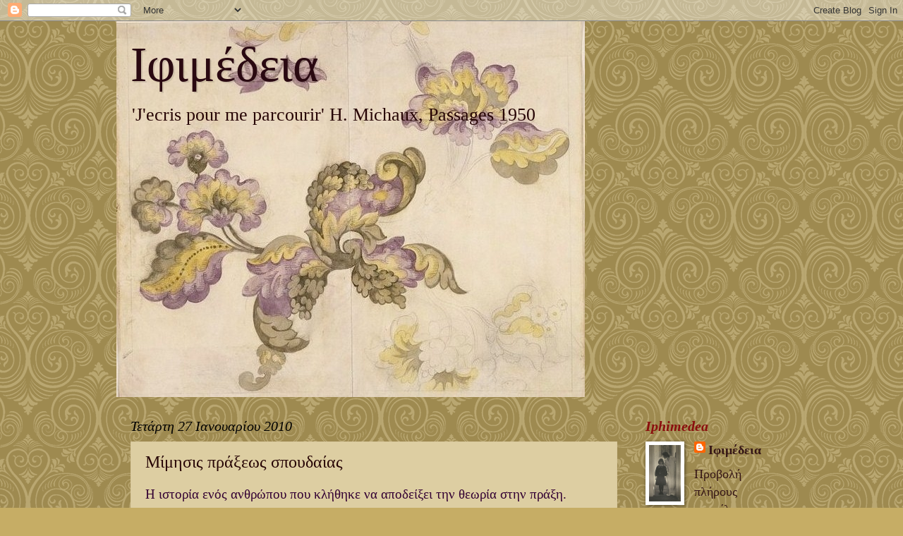

--- FILE ---
content_type: text/html; charset=UTF-8
request_url: https://iphimedea.blogspot.com/2010/01/blog-post_27.html?showComment=1264619863062
body_size: 21026
content:
<!DOCTYPE html>
<html class='v2' dir='ltr' lang='el'>
<head>
<link href='https://www.blogger.com/static/v1/widgets/335934321-css_bundle_v2.css' rel='stylesheet' type='text/css'/>
<meta content='width=1100' name='viewport'/>
<meta content='text/html; charset=UTF-8' http-equiv='Content-Type'/>
<meta content='blogger' name='generator'/>
<link href='https://iphimedea.blogspot.com/favicon.ico' rel='icon' type='image/x-icon'/>
<link href='http://iphimedea.blogspot.com/2010/01/blog-post_27.html' rel='canonical'/>
<link rel="alternate" type="application/atom+xml" title="Ιφιμέδεια - Atom" href="https://iphimedea.blogspot.com/feeds/posts/default" />
<link rel="alternate" type="application/rss+xml" title="Ιφιμέδεια - RSS" href="https://iphimedea.blogspot.com/feeds/posts/default?alt=rss" />
<link rel="service.post" type="application/atom+xml" title="Ιφιμέδεια - Atom" href="https://www.blogger.com/feeds/25481201/posts/default" />

<link rel="alternate" type="application/atom+xml" title="Ιφιμέδεια - Atom" href="https://iphimedea.blogspot.com/feeds/7649225529931783542/comments/default" />
<!--Can't find substitution for tag [blog.ieCssRetrofitLinks]-->
<link href='https://blogger.googleusercontent.com/img/b/R29vZ2xl/AVvXsEiHou1FWiwZhZ63Ev6XCpzJ-oAuKjdZ9Olnl2EYm1NwwcLkwXAd7nUPG6VhsT1BMNjtZUwmJeEX5hpjrDp728X9_wRwWU5aL7zaIwd2Bd-PaGH0g4LtRI-sZIdqSlTFzfLGK3Fr/s400/%CE%BC%CE%B5%CF%84%CE%AC+%CF%84%CE%BF%CE%BD+%CF%83%CE%B5%CE%B9%CF%83%CE%BC%CF%8C.jpg' rel='image_src'/>
<meta content='http://iphimedea.blogspot.com/2010/01/blog-post_27.html' property='og:url'/>
<meta content='Μίμησις πράξεως σπουδαίας' property='og:title'/>
<meta content='Η ιστορία ενός ανθρώπου που κλήθηκε να αποδείξει την θεωρία στην πράξη. http://kavrochori.blogspot.com/ Εσείς πόσο πολύ αγαπάτε τις αρχαιότη...' property='og:description'/>
<meta content='https://blogger.googleusercontent.com/img/b/R29vZ2xl/AVvXsEiHou1FWiwZhZ63Ev6XCpzJ-oAuKjdZ9Olnl2EYm1NwwcLkwXAd7nUPG6VhsT1BMNjtZUwmJeEX5hpjrDp728X9_wRwWU5aL7zaIwd2Bd-PaGH0g4LtRI-sZIdqSlTFzfLGK3Fr/w1200-h630-p-k-no-nu/%CE%BC%CE%B5%CF%84%CE%AC+%CF%84%CE%BF%CE%BD+%CF%83%CE%B5%CE%B9%CF%83%CE%BC%CF%8C.jpg' property='og:image'/>
<title>Ιφιμέδεια: Μίμησις πράξεως σπουδαίας</title>
<style id='page-skin-1' type='text/css'><!--
/*
-----------------------------------------------
Blogger Template Style
Name:     Watermark
Designer: Blogger
URL:      www.blogger.com
----------------------------------------------- */
/* Use this with templates/1ktemplate-*.html */
/* Content
----------------------------------------------- */
body {
font: normal normal 20px Georgia, Utopia, 'Palatino Linotype', Palatino, serif;;
color: #260404;
background: #c6ad65 url(//themes.googleusercontent.com/image?id=0BwVBOzw_-hbMNjdhZTQ5ZjMtOTUzOS00ZDRjLTk4YWEtYWFjMDUxYmFmODFj) repeat scroll top center /* Credit: enjoynz (http://www.istockphoto.com/googleimages.php?id=5848437&platform=blogger) */;
}
html body .content-outer {
min-width: 0;
max-width: 100%;
width: 100%;
}
.content-outer {
font-size: 92%;
}
a:link {
text-decoration:none;
color: #351616;
}
a:visited {
text-decoration:none;
color: #942e18;
}
a:hover {
text-decoration:underline;
color: #ff501b;
}
.body-fauxcolumns .cap-top {
margin-top: 30px;
background: transparent none no-repeat scroll center center;
height: 121px;
}
.content-inner {
padding: 0;
}
/* Header
----------------------------------------------- */
.header-inner .Header .titlewrapper,
.header-inner .Header .descriptionwrapper {
padding-left: 20px;
padding-right: 20px;
}
.Header h1 {
font: normal normal 70px Georgia, Utopia, 'Palatino Linotype', Palatino, serif;;
color: #2a0911;
text-shadow: 2px 2px rgba(0, 0, 0, .1);
}
.Header h1 a {
color: #2a0911;
}
.Header .description {
font-size: 140%;
color: #260404;
}
/* Tabs
----------------------------------------------- */
.tabs-inner .section {
margin: 0 20px;
}
.tabs-inner .PageList, .tabs-inner .LinkList, .tabs-inner .Labels {
margin-left: -11px;
margin-right: -11px;
background-color: transparent;
border-top: 0 solid #ffffff;
border-bottom: 0 solid #ffffff;
-moz-box-shadow: 0 0 0 rgba(0, 0, 0, .3);
-webkit-box-shadow: 0 0 0 rgba(0, 0, 0, .3);
-goog-ms-box-shadow: 0 0 0 rgba(0, 0, 0, .3);
box-shadow: 0 0 0 rgba(0, 0, 0, .3);
}
.tabs-inner .PageList .widget-content,
.tabs-inner .LinkList .widget-content,
.tabs-inner .Labels .widget-content {
margin: -3px -11px;
background: transparent none  no-repeat scroll right;
}
.tabs-inner .widget ul {
padding: 2px 25px;
max-height: 34px;
background: transparent none no-repeat scroll left;
}
.tabs-inner .widget li {
border: none;
}
.tabs-inner .widget li a {
display: inline-block;
padding: .25em 1em;
font: normal normal 20px Georgia, Utopia, 'Palatino Linotype', Palatino, serif;
color: #cc3300;
border-right: 1px solid #c0a154;
}
.tabs-inner .widget li:first-child a {
border-left: 1px solid #c0a154;
}
.tabs-inner .widget li.selected a, .tabs-inner .widget li a:hover {
color: #000000;
}
/* Headings
----------------------------------------------- */
h2 {
font: italic bold 20px Georgia, Utopia, 'Palatino Linotype', Palatino, serif;;
color: #8a0d0d;
margin: 0 0 .5em;
}
h2.date-header {
font: italic normal 20px Georgia, Utopia, 'Palatino Linotype', Palatino, serif;;
color: #000000;
}
/* Main
----------------------------------------------- */
.main-inner .column-center-inner,
.main-inner .column-left-inner,
.main-inner .column-right-inner {
padding: 0 5px;
}
.main-outer {
margin-top: 0;
background: transparent none no-repeat scroll top left;
}
.main-inner {
padding-top: 30px;
}
.main-cap-top {
position: relative;
}
.main-cap-top .cap-right {
position: absolute;
height: 0;
width: 100%;
bottom: 0;
background: transparent none repeat-x scroll bottom center;
}
.main-cap-top .cap-left {
position: absolute;
height: 245px;
width: 280px;
right: 0;
bottom: 0;
background: transparent none no-repeat scroll bottom left;
}
/* Posts
----------------------------------------------- */
.post-outer {
padding: 15px 20px;
margin: 0 0 25px;
background: #c6ad65 url(https://resources.blogblog.com/blogblog/data/1kt/watermark/post_background_birds.png) repeat scroll top left;
_background-image: none;
border: dotted 1px #d4c39a;
-moz-box-shadow: 0 0 0 rgba(0, 0, 0, .1);
-webkit-box-shadow: 0 0 0 rgba(0, 0, 0, .1);
-goog-ms-box-shadow: 0 0 0 rgba(0, 0, 0, .1);
box-shadow: 0 0 0 rgba(0, 0, 0, .1);
}
h3.post-title {
font: normal normal 24px Georgia, Utopia, 'Palatino Linotype', Palatino, serif;;
margin: 0;
}
.comments h4 {
font: normal normal 24px Georgia, Utopia, 'Palatino Linotype', Palatino, serif;;
margin: 1em 0 0;
}
.post-body {
font-size: 105%;
line-height: 1.5;
position: relative;
}
.post-header {
margin: 0 0 1em;
color: #7b0808;
}
.post-footer {
margin: 10px 0 0;
padding: 10px 0 0;
color: #7b0808;
border-top: dashed 1px #500a0a;
}
#blog-pager {
font-size: 140%
}
#comments .comment-author {
padding-top: 1.5em;
border-top: dashed 1px #500a0a;
background-position: 0 1.5em;
}
#comments .comment-author:first-child {
padding-top: 0;
border-top: none;
}
.avatar-image-container {
margin: .2em 0 0;
}
/* Comments
----------------------------------------------- */
.comments .comments-content .icon.blog-author {
background-repeat: no-repeat;
background-image: url([data-uri]);
}
.comments .comments-content .loadmore a {
border-top: 1px solid #500a0a;
border-bottom: 1px solid #500a0a;
}
.comments .continue {
border-top: 2px solid #500a0a;
}
/* Widgets
----------------------------------------------- */
.widget ul, .widget #ArchiveList ul.flat {
padding: 0;
list-style: none;
}
.widget ul li, .widget #ArchiveList ul.flat li {
padding: .35em 0;
text-indent: 0;
border-top: dashed 1px #500a0a;
}
.widget ul li:first-child, .widget #ArchiveList ul.flat li:first-child {
border-top: none;
}
.widget .post-body ul {
list-style: disc;
}
.widget .post-body ul li {
border: none;
}
.widget .zippy {
color: #500a0a;
}
.post-body img, .post-body .tr-caption-container, .Profile img, .Image img,
.BlogList .item-thumbnail img {
padding: 5px;
background: #fff;
-moz-box-shadow: 1px 1px 5px rgba(0, 0, 0, .5);
-webkit-box-shadow: 1px 1px 5px rgba(0, 0, 0, .5);
-goog-ms-box-shadow: 1px 1px 5px rgba(0, 0, 0, .5);
box-shadow: 1px 1px 5px rgba(0, 0, 0, .5);
}
.post-body img, .post-body .tr-caption-container {
padding: 8px;
}
.post-body .tr-caption-container {
color: #333333;
}
.post-body .tr-caption-container img {
padding: 0;
background: transparent;
border: none;
-moz-box-shadow: 0 0 0 rgba(0, 0, 0, .1);
-webkit-box-shadow: 0 0 0 rgba(0, 0, 0, .1);
-goog-ms-box-shadow: 0 0 0 rgba(0, 0, 0, .1);
box-shadow: 0 0 0 rgba(0, 0, 0, .1);
}
/* Footer
----------------------------------------------- */
.footer-outer {
color:#500a0a;
background: #c6ad65 url(https://resources.blogblog.com/blogblog/data/1kt/watermark/body_background_navigator.png) repeat scroll top left;
}
.footer-outer a {
color: #c6ad65;
}
.footer-outer a:visited {
color: #c6ad65;
}
.footer-outer a:hover {
color: #c6ad65;
}
.footer-outer .widget h2 {
color: #f0e2c3;
}
/* Mobile
----------------------------------------------- */
body.mobile  {
background-size: 100% auto;
}
.mobile .body-fauxcolumn-outer {
background: transparent none repeat scroll top left;
}
html .mobile .mobile-date-outer {
border-bottom: none;
background: #c6ad65 url(https://resources.blogblog.com/blogblog/data/1kt/watermark/post_background_birds.png) repeat scroll top left;
_background-image: none;
margin-bottom: 10px;
}
.mobile .main-inner .date-outer {
padding: 0;
}
.mobile .main-inner .date-header {
margin: 10px;
}
.mobile .main-cap-top {
z-index: -1;
}
.mobile .content-outer {
font-size: 100%;
}
.mobile .post-outer {
padding: 10px;
}
.mobile .main-cap-top .cap-left {
background: transparent none no-repeat scroll bottom left;
}
.mobile .body-fauxcolumns .cap-top {
margin: 0;
}
.mobile-link-button {
background: #c6ad65 url(https://resources.blogblog.com/blogblog/data/1kt/watermark/post_background_birds.png) repeat scroll top left;
}
.mobile-link-button a:link, .mobile-link-button a:visited {
color: #351616;
}
.mobile-index-date .date-header {
color: #000000;
}
.mobile-index-contents {
color: #260404;
}
.mobile .tabs-inner .section {
margin: 0;
}
.mobile .tabs-inner .PageList {
margin-left: 0;
margin-right: 0;
}
.mobile .tabs-inner .PageList .widget-content {
margin: 0;
color: #000000;
background: #c6ad65 url(https://resources.blogblog.com/blogblog/data/1kt/watermark/post_background_birds.png) repeat scroll top left;
}
.mobile .tabs-inner .PageList .widget-content .pagelist-arrow {
border-left: 1px solid #c0a154;
}

--></style>
<style id='template-skin-1' type='text/css'><!--
body {
min-width: 950px;
}
.content-outer, .content-fauxcolumn-outer, .region-inner {
min-width: 950px;
max-width: 950px;
_width: 950px;
}
.main-inner .columns {
padding-left: 0px;
padding-right: 220px;
}
.main-inner .fauxcolumn-center-outer {
left: 0px;
right: 220px;
/* IE6 does not respect left and right together */
_width: expression(this.parentNode.offsetWidth -
parseInt("0px") -
parseInt("220px") + 'px');
}
.main-inner .fauxcolumn-left-outer {
width: 0px;
}
.main-inner .fauxcolumn-right-outer {
width: 220px;
}
.main-inner .column-left-outer {
width: 0px;
right: 100%;
margin-left: -0px;
}
.main-inner .column-right-outer {
width: 220px;
margin-right: -220px;
}
#layout {
min-width: 0;
}
#layout .content-outer {
min-width: 0;
width: 800px;
}
#layout .region-inner {
min-width: 0;
width: auto;
}
body#layout div.add_widget {
padding: 8px;
}
body#layout div.add_widget a {
margin-left: 32px;
}
--></style>
<style>
    body {background-image:url(\/\/themes.googleusercontent.com\/image?id=0BwVBOzw_-hbMNjdhZTQ5ZjMtOTUzOS00ZDRjLTk4YWEtYWFjMDUxYmFmODFj);}
    
@media (max-width: 200px) { body {background-image:url(\/\/themes.googleusercontent.com\/image?id=0BwVBOzw_-hbMNjdhZTQ5ZjMtOTUzOS00ZDRjLTk4YWEtYWFjMDUxYmFmODFj&options=w200);}}
@media (max-width: 400px) and (min-width: 201px) { body {background-image:url(\/\/themes.googleusercontent.com\/image?id=0BwVBOzw_-hbMNjdhZTQ5ZjMtOTUzOS00ZDRjLTk4YWEtYWFjMDUxYmFmODFj&options=w400);}}
@media (max-width: 800px) and (min-width: 401px) { body {background-image:url(\/\/themes.googleusercontent.com\/image?id=0BwVBOzw_-hbMNjdhZTQ5ZjMtOTUzOS00ZDRjLTk4YWEtYWFjMDUxYmFmODFj&options=w800);}}
@media (max-width: 1200px) and (min-width: 801px) { body {background-image:url(\/\/themes.googleusercontent.com\/image?id=0BwVBOzw_-hbMNjdhZTQ5ZjMtOTUzOS00ZDRjLTk4YWEtYWFjMDUxYmFmODFj&options=w1200);}}
/* Last tag covers anything over one higher than the previous max-size cap. */
@media (min-width: 1201px) { body {background-image:url(\/\/themes.googleusercontent.com\/image?id=0BwVBOzw_-hbMNjdhZTQ5ZjMtOTUzOS00ZDRjLTk4YWEtYWFjMDUxYmFmODFj&options=w1600);}}
  </style>
<link href='https://www.blogger.com/dyn-css/authorization.css?targetBlogID=25481201&amp;zx=c7702ba4-f7fb-4514-8476-700c9afca4b3' media='none' onload='if(media!=&#39;all&#39;)media=&#39;all&#39;' rel='stylesheet'/><noscript><link href='https://www.blogger.com/dyn-css/authorization.css?targetBlogID=25481201&amp;zx=c7702ba4-f7fb-4514-8476-700c9afca4b3' rel='stylesheet'/></noscript>
<meta name='google-adsense-platform-account' content='ca-host-pub-1556223355139109'/>
<meta name='google-adsense-platform-domain' content='blogspot.com'/>

</head>
<body class='loading variant-birds'>
<div class='navbar section' id='navbar' name='Navbar'><div class='widget Navbar' data-version='1' id='Navbar1'><script type="text/javascript">
    function setAttributeOnload(object, attribute, val) {
      if(window.addEventListener) {
        window.addEventListener('load',
          function(){ object[attribute] = val; }, false);
      } else {
        window.attachEvent('onload', function(){ object[attribute] = val; });
      }
    }
  </script>
<div id="navbar-iframe-container"></div>
<script type="text/javascript" src="https://apis.google.com/js/platform.js"></script>
<script type="text/javascript">
      gapi.load("gapi.iframes:gapi.iframes.style.bubble", function() {
        if (gapi.iframes && gapi.iframes.getContext) {
          gapi.iframes.getContext().openChild({
              url: 'https://www.blogger.com/navbar/25481201?po\x3d7649225529931783542\x26origin\x3dhttps://iphimedea.blogspot.com',
              where: document.getElementById("navbar-iframe-container"),
              id: "navbar-iframe"
          });
        }
      });
    </script><script type="text/javascript">
(function() {
var script = document.createElement('script');
script.type = 'text/javascript';
script.src = '//pagead2.googlesyndication.com/pagead/js/google_top_exp.js';
var head = document.getElementsByTagName('head')[0];
if (head) {
head.appendChild(script);
}})();
</script>
</div></div>
<div class='body-fauxcolumns'>
<div class='fauxcolumn-outer body-fauxcolumn-outer'>
<div class='cap-top'>
<div class='cap-left'></div>
<div class='cap-right'></div>
</div>
<div class='fauxborder-left'>
<div class='fauxborder-right'></div>
<div class='fauxcolumn-inner'>
</div>
</div>
<div class='cap-bottom'>
<div class='cap-left'></div>
<div class='cap-right'></div>
</div>
</div>
</div>
<div class='content'>
<div class='content-fauxcolumns'>
<div class='fauxcolumn-outer content-fauxcolumn-outer'>
<div class='cap-top'>
<div class='cap-left'></div>
<div class='cap-right'></div>
</div>
<div class='fauxborder-left'>
<div class='fauxborder-right'></div>
<div class='fauxcolumn-inner'>
</div>
</div>
<div class='cap-bottom'>
<div class='cap-left'></div>
<div class='cap-right'></div>
</div>
</div>
</div>
<div class='content-outer'>
<div class='content-cap-top cap-top'>
<div class='cap-left'></div>
<div class='cap-right'></div>
</div>
<div class='fauxborder-left content-fauxborder-left'>
<div class='fauxborder-right content-fauxborder-right'></div>
<div class='content-inner'>
<header>
<div class='header-outer'>
<div class='header-cap-top cap-top'>
<div class='cap-left'></div>
<div class='cap-right'></div>
</div>
<div class='fauxborder-left header-fauxborder-left'>
<div class='fauxborder-right header-fauxborder-right'></div>
<div class='region-inner header-inner'>
<div class='header section' id='header' name='Κεφαλίδα'><div class='widget Header' data-version='1' id='Header1'>
<div id='header-inner' style='background-image: url("https://blogger.googleusercontent.com/img/b/R29vZ2xl/AVvXsEgGliNorZqI-ITteZNi65DjC_s25dldZXCN8Nx80r0BFJ5chqilt0yojTAoceSFh-5M7a82f_TP9J6LeG-QGE98Y4bgLzo11NSOGX8QJpk5QxT2UPJyrBnsMtgCR02mWCfwOBcw/s1600-r/2006BF6776_jpg_l.jpg"); background-position: left; width: 664px; min-height: 533px; _height: 533px; background-repeat: no-repeat; '>
<div class='titlewrapper' style='background: transparent'>
<h1 class='title' style='background: transparent; border-width: 0px'>
<a href='https://iphimedea.blogspot.com/'>
Ιφιμέδεια
</a>
</h1>
</div>
<div class='descriptionwrapper'>
<p class='description'><span>'J'ecris pour me parcourir'










H. Michaux, Passages 1950</span></p>
</div>
</div>
</div></div>
</div>
</div>
<div class='header-cap-bottom cap-bottom'>
<div class='cap-left'></div>
<div class='cap-right'></div>
</div>
</div>
</header>
<div class='tabs-outer'>
<div class='tabs-cap-top cap-top'>
<div class='cap-left'></div>
<div class='cap-right'></div>
</div>
<div class='fauxborder-left tabs-fauxborder-left'>
<div class='fauxborder-right tabs-fauxborder-right'></div>
<div class='region-inner tabs-inner'>
<div class='tabs no-items section' id='crosscol' name='Σε όλες τις στήλες'></div>
<div class='tabs no-items section' id='crosscol-overflow' name='Cross-Column 2'></div>
</div>
</div>
<div class='tabs-cap-bottom cap-bottom'>
<div class='cap-left'></div>
<div class='cap-right'></div>
</div>
</div>
<div class='main-outer'>
<div class='main-cap-top cap-top'>
<div class='cap-left'></div>
<div class='cap-right'></div>
</div>
<div class='fauxborder-left main-fauxborder-left'>
<div class='fauxborder-right main-fauxborder-right'></div>
<div class='region-inner main-inner'>
<div class='columns fauxcolumns'>
<div class='fauxcolumn-outer fauxcolumn-center-outer'>
<div class='cap-top'>
<div class='cap-left'></div>
<div class='cap-right'></div>
</div>
<div class='fauxborder-left'>
<div class='fauxborder-right'></div>
<div class='fauxcolumn-inner'>
</div>
</div>
<div class='cap-bottom'>
<div class='cap-left'></div>
<div class='cap-right'></div>
</div>
</div>
<div class='fauxcolumn-outer fauxcolumn-left-outer'>
<div class='cap-top'>
<div class='cap-left'></div>
<div class='cap-right'></div>
</div>
<div class='fauxborder-left'>
<div class='fauxborder-right'></div>
<div class='fauxcolumn-inner'>
</div>
</div>
<div class='cap-bottom'>
<div class='cap-left'></div>
<div class='cap-right'></div>
</div>
</div>
<div class='fauxcolumn-outer fauxcolumn-right-outer'>
<div class='cap-top'>
<div class='cap-left'></div>
<div class='cap-right'></div>
</div>
<div class='fauxborder-left'>
<div class='fauxborder-right'></div>
<div class='fauxcolumn-inner'>
</div>
</div>
<div class='cap-bottom'>
<div class='cap-left'></div>
<div class='cap-right'></div>
</div>
</div>
<!-- corrects IE6 width calculation -->
<div class='columns-inner'>
<div class='column-center-outer'>
<div class='column-center-inner'>
<div class='main section' id='main' name='Κύριος'><div class='widget Blog' data-version='1' id='Blog1'>
<div class='blog-posts hfeed'>

          <div class="date-outer">
        
<h2 class='date-header'><span>Τετάρτη 27 Ιανουαρίου 2010</span></h2>

          <div class="date-posts">
        
<div class='post-outer'>
<div class='post hentry uncustomized-post-template' itemprop='blogPost' itemscope='itemscope' itemtype='http://schema.org/BlogPosting'>
<meta content='https://blogger.googleusercontent.com/img/b/R29vZ2xl/AVvXsEiHou1FWiwZhZ63Ev6XCpzJ-oAuKjdZ9Olnl2EYm1NwwcLkwXAd7nUPG6VhsT1BMNjtZUwmJeEX5hpjrDp728X9_wRwWU5aL7zaIwd2Bd-PaGH0g4LtRI-sZIdqSlTFzfLGK3Fr/s400/%CE%BC%CE%B5%CF%84%CE%AC+%CF%84%CE%BF%CE%BD+%CF%83%CE%B5%CE%B9%CF%83%CE%BC%CF%8C.jpg' itemprop='image_url'/>
<meta content='25481201' itemprop='blogId'/>
<meta content='7649225529931783542' itemprop='postId'/>
<a name='7649225529931783542'></a>
<h3 class='post-title entry-title' itemprop='name'>
Μίμησις πράξεως σπουδαίας
</h3>
<div class='post-header'>
<div class='post-header-line-1'></div>
</div>
<div class='post-body entry-content' id='post-body-7649225529931783542' itemprop='description articleBody'>
<span style="font-family:verdana;"><span style="color:#330033;">Η ιστορία ενός ανθρώπου που κλήθηκε να αποδείξει την θεωρία στην πράξη. </span></span><br /><span style="font-family:Verdana;color:#330033;"></span><br /><span style="font-family:verdana;"><span style="color:#330033;"><br /><a href="http://kavrochori.blogspot.com/"><strong>http://kavrochori.blogspot.com/</strong></a></span></span><br /><div align="right"><span style="font-family:verdana;"><span style="color:#330033;"><em><br />Εσείς πόσο πολύ αγαπάτε τις αρχαιότητες;</em><br /></span></span></div><strong><span style="font-family:Verdana;color:#330033;"></span></strong><br /><br /><span style="font-family:Verdana;color:#000066;"></span><br /><div align="justify"><span style="font-family:Verdana;color:#000066;"><br /><a href="https://blogger.googleusercontent.com/img/b/R29vZ2xl/AVvXsEiHou1FWiwZhZ63Ev6XCpzJ-oAuKjdZ9Olnl2EYm1NwwcLkwXAd7nUPG6VhsT1BMNjtZUwmJeEX5hpjrDp728X9_wRwWU5aL7zaIwd2Bd-PaGH0g4LtRI-sZIdqSlTFzfLGK3Fr/s1600-h/%CE%BC%CE%B5%CF%84%CE%AC+%CF%84%CE%BF%CE%BD+%CF%83%CE%B5%CE%B9%CF%83%CE%BC%CF%8C.jpg"><img alt="" border="0" id="BLOGGER_PHOTO_ID_5431399328289069938" src="https://blogger.googleusercontent.com/img/b/R29vZ2xl/AVvXsEiHou1FWiwZhZ63Ev6XCpzJ-oAuKjdZ9Olnl2EYm1NwwcLkwXAd7nUPG6VhsT1BMNjtZUwmJeEX5hpjrDp728X9_wRwWU5aL7zaIwd2Bd-PaGH0g4LtRI-sZIdqSlTFzfLGK3Fr/s400/%CE%BC%CE%B5%CF%84%CE%AC+%CF%84%CE%BF%CE%BD+%CF%83%CE%B5%CE%B9%CF%83%CE%BC%CF%8C.jpg" style="TEXT-ALIGN: center; MARGIN: 0px auto 10px; WIDTH: 400px; DISPLAY: block; HEIGHT: 266px; CURSOR: hand" /></a><br /><br />Στο μεταξύ, μην παραλείψετε παρακαλώ να ρίξετε τη ματιά σας στην ανάρτηση της D. Wright για την τύχη που προδιαγράφεται για το Ελληνικό Ινστιτούτο της Βενετίας, <a href="http://surprisedbytime.blogspot.com/2010/01/greek-institute-of-venice.html">εδώ</a>. Αν επιθυμείτε να ενώσετε τη φωνή σας, προσθέστε το όνομά σας στα σχόλια στο τέλος της ανάρτησης.</span></div><br /><div align="justify"><span style="font-family:Verdana;color:#000066;"></span></div><br /><div align="justify"></div>
<div style='clear: both;'></div>
</div>
<div class='post-footer'>
<div class='post-footer-line post-footer-line-1'>
<span class='post-author vcard'>
Αναρτήθηκε από
<span class='fn' itemprop='author' itemscope='itemscope' itemtype='http://schema.org/Person'>
<meta content='https://www.blogger.com/profile/13809492653896145396' itemprop='url'/>
<a class='g-profile' href='https://www.blogger.com/profile/13809492653896145396' rel='author' title='author profile'>
<span itemprop='name'>Ιφιμέδεια</span>
</a>
</span>
</span>
<span class='post-timestamp'>
στις
<meta content='http://iphimedea.blogspot.com/2010/01/blog-post_27.html' itemprop='url'/>
<a class='timestamp-link' href='https://iphimedea.blogspot.com/2010/01/blog-post_27.html' rel='bookmark' title='permanent link'><abbr class='published' itemprop='datePublished' title='2010-01-27T14:34:00+02:00'>2:34 μ.μ.</abbr></a>
</span>
<span class='post-comment-link'>
</span>
<span class='post-icons'>
<span class='item-control blog-admin pid-767430139'>
<a href='https://www.blogger.com/post-edit.g?blogID=25481201&postID=7649225529931783542&from=pencil' title='Επεξεργασία ανάρτησης'>
<img alt='' class='icon-action' height='18' src='https://resources.blogblog.com/img/icon18_edit_allbkg.gif' width='18'/>
</a>
</span>
</span>
<div class='post-share-buttons goog-inline-block'>
<a class='goog-inline-block share-button sb-email' href='https://www.blogger.com/share-post.g?blogID=25481201&postID=7649225529931783542&target=email' target='_blank' title='Αποστολή με μήνυμα ηλεκτρονικού ταχυδρομείου
'><span class='share-button-link-text'>Αποστολή με μήνυμα ηλεκτρονικού ταχυδρομείου
</span></a><a class='goog-inline-block share-button sb-blog' href='https://www.blogger.com/share-post.g?blogID=25481201&postID=7649225529931783542&target=blog' onclick='window.open(this.href, "_blank", "height=270,width=475"); return false;' target='_blank' title='BlogThis!'><span class='share-button-link-text'>BlogThis!</span></a><a class='goog-inline-block share-button sb-twitter' href='https://www.blogger.com/share-post.g?blogID=25481201&postID=7649225529931783542&target=twitter' target='_blank' title='Κοινοποίηση στο X'><span class='share-button-link-text'>Κοινοποίηση στο X</span></a><a class='goog-inline-block share-button sb-facebook' href='https://www.blogger.com/share-post.g?blogID=25481201&postID=7649225529931783542&target=facebook' onclick='window.open(this.href, "_blank", "height=430,width=640"); return false;' target='_blank' title='Μοιραστείτε το στο Facebook'><span class='share-button-link-text'>Μοιραστείτε το στο Facebook</span></a><a class='goog-inline-block share-button sb-pinterest' href='https://www.blogger.com/share-post.g?blogID=25481201&postID=7649225529931783542&target=pinterest' target='_blank' title='Κοινοποίηση στο Pinterest'><span class='share-button-link-text'>Κοινοποίηση στο Pinterest</span></a>
</div>
</div>
<div class='post-footer-line post-footer-line-2'>
<span class='post-labels'>
</span>
</div>
<div class='post-footer-line post-footer-line-3'>
<span class='post-location'>
</span>
</div>
</div>
</div>
<div class='comments' id='comments'>
<a name='comments'></a>
<h4>11 σχόλια:</h4>
<div id='Blog1_comments-block-wrapper'>
<dl class='avatar-comment-indent' id='comments-block'>
<dt class='comment-author ' id='c7333322739931175293'>
<a name='c7333322739931175293'></a>
<div class="avatar-image-container vcard"><span dir="ltr"><a href="https://www.blogger.com/profile/14319655345596921707" target="" rel="nofollow" onclick="" class="avatar-hovercard" id="av-7333322739931175293-14319655345596921707"><img src="https://resources.blogblog.com/img/blank.gif" width="35" height="35" class="delayLoad" style="display: none;" longdesc="//3.bp.blogspot.com/_iQ0ZlnEMbPE/TAkgmpHpL3I/AAAAAAAAABs/RL5x3zxs3tQ/S45-s35/evi%2527s%2B002.jpg" alt="" title="amalthia">

<noscript><img src="//3.bp.blogspot.com/_iQ0ZlnEMbPE/TAkgmpHpL3I/AAAAAAAAABs/RL5x3zxs3tQ/S45-s35/evi%2527s%2B002.jpg" width="35" height="35" class="photo" alt=""></noscript></a></span></div>
<a href='https://www.blogger.com/profile/14319655345596921707' rel='nofollow'>amalthia</a>
είπε...
</dt>
<dd class='comment-body' id='Blog1_cmt-7333322739931175293'>
<p>
Πού με έστειλες βρέ κοπελιά; Δεν λέω, καλά έκαναν ,όλοι το ίδιο θα κάναμε. Να φανταστείς και οι γονείς μου που το έκαναν το 1993..ακόμα δεν έχουν χτίσει! Όχι μόνο αυτό αλλά πληρώνουμε και δικαστήρια τόσα χρόνια..αφού μας απαγορεύουν να χτίσουμε γιατί θεωρείται αρχαιολογικός χώρος εκεί και εμείς επιμένουμε εφόσον τα αρχαία μεταφέρθησαν αλλού. Να σημειώσω πάντως πως η εκτίμηση και το δέος των αρμόδιων αρχών γι&#39;αυτό το οικόπεδο είναι τόσο μεγάλη όσο και  η ποσότητα των αγριόχορτων που φυτρώνουν εκεί. Τα δέ αρχαία δεν τα έχουμε δεί πουθενά,η τύχη τους αγνοείται. <br /><br />Σχολιάζω στο δικό σου πόστ και όχι στο άλλο για να μην τους χαλάσω την συγκίνηση για την ωραιότερη μέρα της ζωής τους. Μην παρεξηγηθώ όμως, στο επιμύθιο συμφωνώ.Εάν πέσεις σε κανονικούς ανθρώπους δεν θα έχεις τραβήγματα και όλα θα πάρουν τον σωστό δρόμο.Εμείς ήμασταν άτυχοι!
</p>
</dd>
<dd class='comment-footer'>
<span class='comment-timestamp'>
<a href='https://iphimedea.blogspot.com/2010/01/blog-post_27.html?showComment=1264602341569#c7333322739931175293' title='comment permalink'>
4:25 μ.μ.
</a>
<span class='item-control blog-admin pid-12727313'>
<a class='comment-delete' href='https://www.blogger.com/comment/delete/25481201/7333322739931175293' title='Διαγραφή Σχολίου'>
<img src='https://resources.blogblog.com/img/icon_delete13.gif'/>
</a>
</span>
</span>
</dd>
<dt class='comment-author ' id='c8214142645966971169'>
<a name='c8214142645966971169'></a>
<div class="avatar-image-container avatar-stock"><span dir="ltr"><a href="https://www.blogger.com/profile/10598950480737808706" target="" rel="nofollow" onclick="" class="avatar-hovercard" id="av-8214142645966971169-10598950480737808706"><img src="//www.blogger.com/img/blogger_logo_round_35.png" width="35" height="35" alt="" title="Nauplion">

</a></span></div>
<a href='https://www.blogger.com/profile/10598950480737808706' rel='nofollow'>Nauplion</a>
είπε...
</dt>
<dd class='comment-body' id='Blog1_cmt-8214142645966971169'>
<p>
Ευχαριστω παρα πολυ.<br /><br />DW
</p>
</dd>
<dd class='comment-footer'>
<span class='comment-timestamp'>
<a href='https://iphimedea.blogspot.com/2010/01/blog-post_27.html?showComment=1264619863062#c8214142645966971169' title='comment permalink'>
9:17 μ.μ.
</a>
<span class='item-control blog-admin pid-1519269507'>
<a class='comment-delete' href='https://www.blogger.com/comment/delete/25481201/8214142645966971169' title='Διαγραφή Σχολίου'>
<img src='https://resources.blogblog.com/img/icon_delete13.gif'/>
</a>
</span>
</span>
</dd>
<dt class='comment-author ' id='c1565398310736125096'>
<a name='c1565398310736125096'></a>
<div class="avatar-image-container vcard"><span dir="ltr"><a href="https://www.blogger.com/profile/12933386516958191116" target="" rel="nofollow" onclick="" class="avatar-hovercard" id="av-1565398310736125096-12933386516958191116"><img src="https://resources.blogblog.com/img/blank.gif" width="35" height="35" class="delayLoad" style="display: none;" longdesc="//blogger.googleusercontent.com/img/b/R29vZ2xl/AVvXsEg3R2rMg61Gv4OyysnD7k9vCtX2omHxbz6Ia8fVuzloy7hPr3od4ZjMIXlP4E23K3a38C4G5rqRfb64KLkWK4ELgeElVp9E7BUNspqiA2KfnuZTJ59eaV70z0jG_SpRFB8/s45-c/DEBpaintpastel.jpg" alt="" title="DonnaBella">

<noscript><img src="//blogger.googleusercontent.com/img/b/R29vZ2xl/AVvXsEg3R2rMg61Gv4OyysnD7k9vCtX2omHxbz6Ia8fVuzloy7hPr3od4ZjMIXlP4E23K3a38C4G5rqRfb64KLkWK4ELgeElVp9E7BUNspqiA2KfnuZTJ59eaV70z0jG_SpRFB8/s45-c/DEBpaintpastel.jpg" width="35" height="35" class="photo" alt=""></noscript></a></span></div>
<a href='https://www.blogger.com/profile/12933386516958191116' rel='nofollow'>DonnaBella</a>
είπε...
</dt>
<dd class='comment-body' id='Blog1_cmt-1565398310736125096'>
<p>
με συγκινησε!  κ η πραξη, κ η εικονα απο τα ενθουσιασμενα παιδια να κραταν τα αρχαια αντικειμενα. :-)
</p>
</dd>
<dd class='comment-footer'>
<span class='comment-timestamp'>
<a href='https://iphimedea.blogspot.com/2010/01/blog-post_27.html?showComment=1264671329972#c1565398310736125096' title='comment permalink'>
11:35 π.μ.
</a>
<span class='item-control blog-admin pid-1686935036'>
<a class='comment-delete' href='https://www.blogger.com/comment/delete/25481201/1565398310736125096' title='Διαγραφή Σχολίου'>
<img src='https://resources.blogblog.com/img/icon_delete13.gif'/>
</a>
</span>
</span>
</dd>
<dt class='comment-author blog-author' id='c791825388415488842'>
<a name='c791825388415488842'></a>
<div class="avatar-image-container vcard"><span dir="ltr"><a href="https://www.blogger.com/profile/13809492653896145396" target="" rel="nofollow" onclick="" class="avatar-hovercard" id="av-791825388415488842-13809492653896145396"><img src="https://resources.blogblog.com/img/blank.gif" width="35" height="35" class="delayLoad" style="display: none;" longdesc="//4.bp.blogspot.com/_ozhjUAsljUM/Sas92imIHbI/AAAAAAAAAhE/XXYSUzblBYA/S45-s35/kosebier.jpg" alt="" title="&Iota;&phi;&iota;&mu;&#941;&delta;&epsilon;&iota;&alpha;">

<noscript><img src="//4.bp.blogspot.com/_ozhjUAsljUM/Sas92imIHbI/AAAAAAAAAhE/XXYSUzblBYA/S45-s35/kosebier.jpg" width="35" height="35" class="photo" alt=""></noscript></a></span></div>
<a href='https://www.blogger.com/profile/13809492653896145396' rel='nofollow'>Ιφιμέδεια</a>
είπε...
</dt>
<dd class='comment-body' id='Blog1_cmt-791825388415488842'>
<p>
@amalthia:<br /><br />Καλή μου φίλη, δυτυσχώς δεν θα έκαναν όλοι ότι έκαναν οι γονείς σου και ο καταπληκτικός κύριος Ψυχογιός. Ίσως από τον φόβο αυτού που πάθατε εσείς, ίσως (και αυτό θεωρώ απολύτως αναίσχυντο) με την προοπτική να εμπορευτούν οι ίδιοι το εύρημα. <br /><br />Στην δική σας περίπτωση υποθέτω ότι έγινε απαλλοτρίωση του οικοπέδου και δεν έχετε αποζημιωθεί. Αυτή είναι και η χειρότερη δυνατή περίπτωση δεδομένου ότι το ελληνικό κράτος (και ιδίως ο προϋπολογισμός του ΥΠΠΟ) δεν έχει ουσιαστικά την δυνατότητα για κάτι τέτοιο. <br /><br />Η μέση λύση που προτείνεται κατά κανόνα σε αυτές τις περιπτώσεις, όταν δηλαδή τα αρχιτεκτονικά κατάλοιπα πρέπει να διατηρηθούν κατά χώραν, (ακριβώς γιατί και οι αρχαιολόγοι αντιλαμβάνονται ότι οι ιδιοκτήτες δεν πρέπει να χάσουν την περιουσία τους) είναι να τροποποιείται το σχέδιο της νεώτερης οικοδομής και να περιλαμβάνονται τα αρχαία σε υπερυψωμένο υπόγειο. <br /><br />Αν θέλετε να μάθετε τι απέγιναν οι αρχαιότητες που ανασκάφηκαν στο οικόπεδό σας είναι απλό: απευθυνθείτε στην τοπική εφορεία αρχαιοτήτων που έχει αναλάβει την φύλαξη και συντήτηρή τους. <br /><br />Είναι κρίμα ο κύριος Ψυχογιός να θεωρεί τον εαυτό του τυχερό και εσείς άτυχο...
</p>
</dd>
<dd class='comment-footer'>
<span class='comment-timestamp'>
<a href='https://iphimedea.blogspot.com/2010/01/blog-post_27.html?showComment=1264673260158#c791825388415488842' title='comment permalink'>
12:07 μ.μ.
</a>
<span class='item-control blog-admin pid-767430139'>
<a class='comment-delete' href='https://www.blogger.com/comment/delete/25481201/791825388415488842' title='Διαγραφή Σχολίου'>
<img src='https://resources.blogblog.com/img/icon_delete13.gif'/>
</a>
</span>
</span>
</dd>
<dt class='comment-author blog-author' id='c39174945516084897'>
<a name='c39174945516084897'></a>
<div class="avatar-image-container vcard"><span dir="ltr"><a href="https://www.blogger.com/profile/13809492653896145396" target="" rel="nofollow" onclick="" class="avatar-hovercard" id="av-39174945516084897-13809492653896145396"><img src="https://resources.blogblog.com/img/blank.gif" width="35" height="35" class="delayLoad" style="display: none;" longdesc="//4.bp.blogspot.com/_ozhjUAsljUM/Sas92imIHbI/AAAAAAAAAhE/XXYSUzblBYA/S45-s35/kosebier.jpg" alt="" title="&Iota;&phi;&iota;&mu;&#941;&delta;&epsilon;&iota;&alpha;">

<noscript><img src="//4.bp.blogspot.com/_ozhjUAsljUM/Sas92imIHbI/AAAAAAAAAhE/XXYSUzblBYA/S45-s35/kosebier.jpg" width="35" height="35" class="photo" alt=""></noscript></a></span></div>
<a href='https://www.blogger.com/profile/13809492653896145396' rel='nofollow'>Ιφιμέδεια</a>
είπε...
</dt>
<dd class='comment-body' id='Blog1_cmt-39174945516084897'>
<p>
@Nauplion:<br /><br />Εγώ ευχαριστώ για την ωραία πρωτοβουλία.
</p>
</dd>
<dd class='comment-footer'>
<span class='comment-timestamp'>
<a href='https://iphimedea.blogspot.com/2010/01/blog-post_27.html?showComment=1264673284044#c39174945516084897' title='comment permalink'>
12:08 μ.μ.
</a>
<span class='item-control blog-admin pid-767430139'>
<a class='comment-delete' href='https://www.blogger.com/comment/delete/25481201/39174945516084897' title='Διαγραφή Σχολίου'>
<img src='https://resources.blogblog.com/img/icon_delete13.gif'/>
</a>
</span>
</span>
</dd>
<dt class='comment-author blog-author' id='c5272044895161340471'>
<a name='c5272044895161340471'></a>
<div class="avatar-image-container vcard"><span dir="ltr"><a href="https://www.blogger.com/profile/13809492653896145396" target="" rel="nofollow" onclick="" class="avatar-hovercard" id="av-5272044895161340471-13809492653896145396"><img src="https://resources.blogblog.com/img/blank.gif" width="35" height="35" class="delayLoad" style="display: none;" longdesc="//4.bp.blogspot.com/_ozhjUAsljUM/Sas92imIHbI/AAAAAAAAAhE/XXYSUzblBYA/S45-s35/kosebier.jpg" alt="" title="&Iota;&phi;&iota;&mu;&#941;&delta;&epsilon;&iota;&alpha;">

<noscript><img src="//4.bp.blogspot.com/_ozhjUAsljUM/Sas92imIHbI/AAAAAAAAAhE/XXYSUzblBYA/S45-s35/kosebier.jpg" width="35" height="35" class="photo" alt=""></noscript></a></span></div>
<a href='https://www.blogger.com/profile/13809492653896145396' rel='nofollow'>Ιφιμέδεια</a>
είπε...
</dt>
<dd class='comment-body' id='Blog1_cmt-5272044895161340471'>
<p>
@DonnaBella:<br /><br />Κι εμένα. Πολύ. Και πιστεύω ότι πρέπει η περίπτωση να προβληθεί περισσότερο και να διαφημιστεί ώστε να εξοικειωθούν όλοι με τη διαδικασία και να αρχίσουμε να γκρεμίζουμε τα τρομολάγνα στερεότυπα.
</p>
</dd>
<dd class='comment-footer'>
<span class='comment-timestamp'>
<a href='https://iphimedea.blogspot.com/2010/01/blog-post_27.html?showComment=1264673347392#c5272044895161340471' title='comment permalink'>
12:09 μ.μ.
</a>
<span class='item-control blog-admin pid-767430139'>
<a class='comment-delete' href='https://www.blogger.com/comment/delete/25481201/5272044895161340471' title='Διαγραφή Σχολίου'>
<img src='https://resources.blogblog.com/img/icon_delete13.gif'/>
</a>
</span>
</span>
</dd>
<dt class='comment-author ' id='c734499858981405519'>
<a name='c734499858981405519'></a>
<div class="avatar-image-container vcard"><span dir="ltr"><a href="https://www.blogger.com/profile/17900454868575700498" target="" rel="nofollow" onclick="" class="avatar-hovercard" id="av-734499858981405519-17900454868575700498"><img src="https://resources.blogblog.com/img/blank.gif" width="35" height="35" class="delayLoad" style="display: none;" longdesc="//blogger.googleusercontent.com/img/b/R29vZ2xl/AVvXsEhZqv1-lvbXrJChPFemBTt6rMFB_jkf0B7Wd5ELQTpoIWu7fsrZEMyKgotBYSWRXpbWbx-720GWrWrYfwICeWCwN3BAfMglnLlx1kHQpIbltDTTgFn9xcPjp4xUo7mOWrY/s45-c/v.png" alt="" title="varometro">

<noscript><img src="//blogger.googleusercontent.com/img/b/R29vZ2xl/AVvXsEhZqv1-lvbXrJChPFemBTt6rMFB_jkf0B7Wd5ELQTpoIWu7fsrZEMyKgotBYSWRXpbWbx-720GWrWrYfwICeWCwN3BAfMglnLlx1kHQpIbltDTTgFn9xcPjp4xUo7mOWrY/s45-c/v.png" width="35" height="35" class="photo" alt=""></noscript></a></span></div>
<a href='https://www.blogger.com/profile/17900454868575700498' rel='nofollow'>varometro</a>
είπε...
</dt>
<dd class='comment-body' id='Blog1_cmt-734499858981405519'>
<p>
Στην την επαγγελματική μου δραστηριότητα έχω έρθει αρκετές φορές αντιμέτωπος με περιπτώσεις όπου κατά την εκσκαφή θεμελίων βρίσκονται αρχαιότητες. Πρόχειρα θυμάμαι 5-6 περιπτώσεις στον Πειραιά και την Πλάκα όπου ακολουθήθηκε η λύση του υπερυψωμένου ισογείου όπως λες. Η κωλυσιεργία του έργου είναι ευθέως ανάλογη με το πλήθος και την έκταση των ευρημάτων και κάπου είναι λογικό. Στην περίπτωση Ψυχογιού βρέθηκε μόνο ένας τάφος και οι διαδικασίες κινήθηκαν γρήγορα. Ξέρω όμως περίπτωση πολυκατοικίας στον Πειραιά που στα θεμέλια της βρέθηκε ολόκληρο σπίτι με εσωτερική αυλή, πηγάδι και ένα κομμάτι του δρόμου που περνούσε απ&#39; έξω. Ε, εκεί ο ιδιοκτήτης έκανε 5-6 χρόνια μέχρι να μπορέσει να ολοκληρώσει το έργο ΑΛΛΑ τώρα με το που μπαίνεις στον χώρο βλέπεις κάτω από τζάμι ολόκληρη την ανασκαφή: το σπίτι με όλη του την οργάνωση, τον δρόμο, το πηγάδι. Όχι μόνο δεν σιχτιρίζει πλέον αλλά μοσχοπούλησε και τα διαμερίσματα που απέκτησαν πρόσθετη αξία (και εγώ θα &#39;θελα να μένω σε μια τέτοια πολυκατοικία με ένα μουσείο στο υπόγειο). Σίγουρα υπάρχουν και αυτοί που λένε &quot;που να μπλέκω τώρα&quot; και δεν αναφέρουν τα ευρήματα, οι αρχαιοκάπηλοι που βρίσκουν μια ευκαιρία για εύκολο κέρδος (σε κάποια  χωριά το &quot;κυνήγι του κρυμμένου θησαυρού&quot; αποτελεί αγαπημένο σπορ και στο παιχνίδι μπαίνουν πλέον και εκσκαφείς, μηχανήματα, τσάπες κλπ), αλλά έχω την εντύπωση πως οι περισσότεροι απευθύνονται στις αρμόδιες αρχές στην περίπτωση που βρουν κάτι. Υπάρχουν βέβαια και οι περιπτώσεις απαλλοτριώσεων όπως της Αμάλθειας που εκεί απλά λες &quot;την κάτσαμε την βάρκα&quot; και προσφέρεις θυσίες στον Θεό του Ελληνικού δημοσίου για να φυσήξει και να κινηθεί η υπόθεσή σου πριν φύγεις από τον μάταιο τούτο κόσμο (δύσκολο πάντως γιατί πόσο να ζήσει πια ένας άνθρωπος, 70, 80 90 χρόνια;).<br /><br /><a href="http://www.varometro.net/blog" rel="nofollow">varometro</a>
</p>
</dd>
<dd class='comment-footer'>
<span class='comment-timestamp'>
<a href='https://iphimedea.blogspot.com/2010/01/blog-post_27.html?showComment=1264679006851#c734499858981405519' title='comment permalink'>
1:43 μ.μ.
</a>
<span class='item-control blog-admin pid-1844334085'>
<a class='comment-delete' href='https://www.blogger.com/comment/delete/25481201/734499858981405519' title='Διαγραφή Σχολίου'>
<img src='https://resources.blogblog.com/img/icon_delete13.gif'/>
</a>
</span>
</span>
</dd>
<dt class='comment-author ' id='c8114454056680232376'>
<a name='c8114454056680232376'></a>
<div class="avatar-image-container vcard"><span dir="ltr"><a href="https://www.blogger.com/profile/14319655345596921707" target="" rel="nofollow" onclick="" class="avatar-hovercard" id="av-8114454056680232376-14319655345596921707"><img src="https://resources.blogblog.com/img/blank.gif" width="35" height="35" class="delayLoad" style="display: none;" longdesc="//3.bp.blogspot.com/_iQ0ZlnEMbPE/TAkgmpHpL3I/AAAAAAAAABs/RL5x3zxs3tQ/S45-s35/evi%2527s%2B002.jpg" alt="" title="amalthia">

<noscript><img src="//3.bp.blogspot.com/_iQ0ZlnEMbPE/TAkgmpHpL3I/AAAAAAAAABs/RL5x3zxs3tQ/S45-s35/evi%2527s%2B002.jpg" width="35" height="35" class="photo" alt=""></noscript></a></span></div>
<a href='https://www.blogger.com/profile/14319655345596921707' rel='nofollow'>amalthia</a>
είπε...
</dt>
<dd class='comment-body' id='Blog1_cmt-8114454056680232376'>
<p>
Δεν έχετε καταλάβει κάτι, τρέχουμε με δικηγόρους χρόνια τώρα και φυσικά έχουμε προτείνει να τοποθετηθούν τα αρχαία όπου οι αρμόδιοι κρίνουν σωστό. Υπάρχουν όμως κάποια συμφέροντα που εμείς αγνοούμε,κάποια στιγμή δικαιωθήκαμε,η χαρά μας όμως δεν κράτησε πολύ γιατί έπεσε ο Ζαχόπουλος τότε απο το μπαλκονάκι του και όλες οι αποφάσεις που σχετίζονταν και με το υπουργείο του έπρεπε να εξετασθούν εκ νέου.<br /><br />Δηλαδή, το αν θα χτίσω εγώ εξαρτάται απο τα πηδήματα του κάθε Ζαχόπουλου.Απο την αρχή λοιπόν οι διαδικασίες έπειτα απο τόσα χρόνια, αλλά με τους ίδιους ρυθμούς γραφειοκρατίας και συμφεροντολογίας.Εννοείται,έχουμε χτίσει αλλού σπίτι,αλλά το παλεύουμε απο συνήθεια πλέον εκείνο το οικόπεδο.<br /><br />Ιφιμέδεια δεν είναι κρίμα, ο αστάθμητος παράγοντας &quot;τύχη&quot; θα υπάρχει πάντα. Κρίμα είναι που κανένας δεν κοίταξε να αξιοποιηθούν τα ευρήματα..ούτε οι γονείς μου κόπηκαν πολύ για να μιλήσω αντικειμενικά. Είχαν και να δουλέψουν όλα αυτά τα χρόνια παράλληλα έτσι? <br />Και τα αρχαία απο τότε δεν τα έχουν σε μεγάλη εκτίμηση,άσχημες εμπειρίες βλέπεις!
</p>
</dd>
<dd class='comment-footer'>
<span class='comment-timestamp'>
<a href='https://iphimedea.blogspot.com/2010/01/blog-post_27.html?showComment=1264687366752#c8114454056680232376' title='comment permalink'>
4:02 μ.μ.
</a>
<span class='item-control blog-admin pid-12727313'>
<a class='comment-delete' href='https://www.blogger.com/comment/delete/25481201/8114454056680232376' title='Διαγραφή Σχολίου'>
<img src='https://resources.blogblog.com/img/icon_delete13.gif'/>
</a>
</span>
</span>
</dd>
<dt class='comment-author blog-author' id='c6507554762193445108'>
<a name='c6507554762193445108'></a>
<div class="avatar-image-container vcard"><span dir="ltr"><a href="https://www.blogger.com/profile/13809492653896145396" target="" rel="nofollow" onclick="" class="avatar-hovercard" id="av-6507554762193445108-13809492653896145396"><img src="https://resources.blogblog.com/img/blank.gif" width="35" height="35" class="delayLoad" style="display: none;" longdesc="//4.bp.blogspot.com/_ozhjUAsljUM/Sas92imIHbI/AAAAAAAAAhE/XXYSUzblBYA/S45-s35/kosebier.jpg" alt="" title="&Iota;&phi;&iota;&mu;&#941;&delta;&epsilon;&iota;&alpha;">

<noscript><img src="//4.bp.blogspot.com/_ozhjUAsljUM/Sas92imIHbI/AAAAAAAAAhE/XXYSUzblBYA/S45-s35/kosebier.jpg" width="35" height="35" class="photo" alt=""></noscript></a></span></div>
<a href='https://www.blogger.com/profile/13809492653896145396' rel='nofollow'>Ιφιμέδεια</a>
είπε...
</dt>
<dd class='comment-body' id='Blog1_cmt-6507554762193445108'>
<p>
@Βαρόμετρο:<br /><br />Σωστά τα γράφεις βεβαίως-βεβαίως. <br />Προσθέτω μόνο εν συντομία ότι η περίπτωση Ψυχογιού θα μπορούσε να μην έχει εξελιχθεί έτσι, πολύ απλά διότι ένας τάφος σημαίνει νεκροταφείο και ο νοών νοήτω.<br /><br />Επίσης η κωλυσιεργία των έργων (κακά τα ψέματα) πολλές φορές εξαρτάται από τον φόρτο εργασίας σε ένα πολύ υποστελεχωμένο υπουργείο. Η τεκμηρίωση μιάς αρχαιολογικής εργασίας δεν είναι μόνο χαρτούρα (όπως ας πούμε η έκδοση σύνταξης από το Ι.Κ.Α.) για να μην αναφέρω ότι οι αρχαιολόγοι δεν βρίσκονται στο ΥΠΠΟ για να κάνουν χαρτούρα: γι&#39;αυτό προσλαμβάνεται το μεγάλο πλήθος διοικητικών υπαλλήλων (τελικά όμως σε όλες τις περιπτώσεις που ξέρω οι αρχαιολόγοι καταλήγουν να κάνουν την διοικητική δουλειά). <br /><br />Την περίπτωση των ανασκαφών του Πειραιά την ξέρω πολύ καλά και η μαρτυρία σου για την αύξηση της αξίας του ακινήτου επιβεβαιώνει περίτρανα το πόσο καλή λύση είναι το υπερυψωμένο υπόγειο. Ποιός δεν θα ήθελε να μένει πάνω από το ιδιωτικό του μουσείο;
</p>
</dd>
<dd class='comment-footer'>
<span class='comment-timestamp'>
<a href='https://iphimedea.blogspot.com/2010/01/blog-post_27.html?showComment=1264690780472#c6507554762193445108' title='comment permalink'>
4:59 μ.μ.
</a>
<span class='item-control blog-admin pid-767430139'>
<a class='comment-delete' href='https://www.blogger.com/comment/delete/25481201/6507554762193445108' title='Διαγραφή Σχολίου'>
<img src='https://resources.blogblog.com/img/icon_delete13.gif'/>
</a>
</span>
</span>
</dd>
<dt class='comment-author blog-author' id='c1224533849898219581'>
<a name='c1224533849898219581'></a>
<div class="avatar-image-container vcard"><span dir="ltr"><a href="https://www.blogger.com/profile/13809492653896145396" target="" rel="nofollow" onclick="" class="avatar-hovercard" id="av-1224533849898219581-13809492653896145396"><img src="https://resources.blogblog.com/img/blank.gif" width="35" height="35" class="delayLoad" style="display: none;" longdesc="//4.bp.blogspot.com/_ozhjUAsljUM/Sas92imIHbI/AAAAAAAAAhE/XXYSUzblBYA/S45-s35/kosebier.jpg" alt="" title="&Iota;&phi;&iota;&mu;&#941;&delta;&epsilon;&iota;&alpha;">

<noscript><img src="//4.bp.blogspot.com/_ozhjUAsljUM/Sas92imIHbI/AAAAAAAAAhE/XXYSUzblBYA/S45-s35/kosebier.jpg" width="35" height="35" class="photo" alt=""></noscript></a></span></div>
<a href='https://www.blogger.com/profile/13809492653896145396' rel='nofollow'>Ιφιμέδεια</a>
είπε...
</dt>
<dd class='comment-body' id='Blog1_cmt-1224533849898219581'>
<p>
Αμάλθεια, <br />δεν υπάρχει αμφιβολία ότι η ταλαιπωρία των γονιών σου είναι ένα εξαιρετικά δυσάρεστο αποτέλεσμα για το οποίο ασφαλώς κάποιοι θα ευθύνονται. <br />Ελπίζω να βρείτε σύντομα λύση και κάποτε να αλλάξει και η γνώμη των γονιών σου για όλα αυτά :)
</p>
</dd>
<dd class='comment-footer'>
<span class='comment-timestamp'>
<a href='https://iphimedea.blogspot.com/2010/01/blog-post_27.html?showComment=1264690907914#c1224533849898219581' title='comment permalink'>
5:01 μ.μ.
</a>
<span class='item-control blog-admin pid-767430139'>
<a class='comment-delete' href='https://www.blogger.com/comment/delete/25481201/1224533849898219581' title='Διαγραφή Σχολίου'>
<img src='https://resources.blogblog.com/img/icon_delete13.gif'/>
</a>
</span>
</span>
</dd>
<dt class='comment-author ' id='c5651897915962585224'>
<a name='c5651897915962585224'></a>
<div class="avatar-image-container avatar-stock"><span dir="ltr"><a href="https://www.blogger.com/profile/12739641061718438690" target="" rel="nofollow" onclick="" class="avatar-hovercard" id="av-5651897915962585224-12739641061718438690"><img src="//www.blogger.com/img/blogger_logo_round_35.png" width="35" height="35" alt="" title="Unknown">

</a></span></div>
<a href='https://www.blogger.com/profile/12739641061718438690' rel='nofollow'>Unknown</a>
είπε...
</dt>
<dd class='comment-body' id='Blog1_cmt-5651897915962585224'>
<p>
Τυχαία βρέθηκα στο χώρο αυτό και διάβασα όλα τα κείμενα με γνώμες απο διάφορους. Δυστυχώς η περίπτωση για την οποία γίνονται τα σχόλια είχε αποτέλεσμα από τύχη και το αποτέλεσμα προήλθε από κάποιες συγκυρίες της ημέρας μεταξύ των γνωριμιών που υπήρχαν ανάμεσα στους πρωταγωνιστές. Πάντα συμβαίνει κάτι παρόμοιο με αυτό που περιγράφουν εδώ οι έχοντες κακή εμπειρία. Δεν έχει αλλάξει τίποτα στο σύστημα. Ούτε οι συμπεριφορές των προσώπων αλλά ούτε και οι κρατούσες συνήθειες. Η περίπτωση Ψυχογιού απέχει πολύ από τα συνηθισμένα. Τα ιδία πρόσωπα σε όλες τις άλλες περιπτώσεις φέρονται χειρότερα από οποιουσδήποτε άλλους συναδέλφους τους. Δεν αναφέρομαι στον κ. Ψυχογιό αλλά στα υπηρεσιακά πρόσωπα. (Προσέχω πως γράφω το κείμενο, επειδή γνωρίζω πρόσωπα και συμπεριφορές, φανερές και κρυφές)
</p>
</dd>
<dd class='comment-footer'>
<span class='comment-timestamp'>
<a href='https://iphimedea.blogspot.com/2010/01/blog-post_27.html?showComment=1269547949530#c5651897915962585224' title='comment permalink'>
10:12 μ.μ.
</a>
<span class='item-control blog-admin pid-1244982052'>
<a class='comment-delete' href='https://www.blogger.com/comment/delete/25481201/5651897915962585224' title='Διαγραφή Σχολίου'>
<img src='https://resources.blogblog.com/img/icon_delete13.gif'/>
</a>
</span>
</span>
</dd>
</dl>
</div>
<p class='comment-footer'>
<a href='https://www.blogger.com/comment/fullpage/post/25481201/7649225529931783542' onclick=''>Δημοσίευση σχολίου</a>
</p>
</div>
</div>

        </div></div>
      
</div>
<div class='blog-pager' id='blog-pager'>
<span id='blog-pager-newer-link'>
<a class='blog-pager-newer-link' href='https://iphimedea.blogspot.com/2010/01/12.html' id='Blog1_blog-pager-newer-link' title='Νεότερη ανάρτηση'>Νεότερη ανάρτηση</a>
</span>
<span id='blog-pager-older-link'>
<a class='blog-pager-older-link' href='https://iphimedea.blogspot.com/2010/01/blog-post.html' id='Blog1_blog-pager-older-link' title='Παλαιότερη Ανάρτηση'>Παλαιότερη Ανάρτηση</a>
</span>
<a class='home-link' href='https://iphimedea.blogspot.com/'>Αρχική σελίδα</a>
</div>
<div class='clear'></div>
<div class='post-feeds'>
<div class='feed-links'>
Εγγραφή σε:
<a class='feed-link' href='https://iphimedea.blogspot.com/feeds/7649225529931783542/comments/default' target='_blank' type='application/atom+xml'>Σχόλια ανάρτησης (Atom)</a>
</div>
</div>
</div></div>
</div>
</div>
<div class='column-left-outer'>
<div class='column-left-inner'>
<aside>
</aside>
</div>
</div>
<div class='column-right-outer'>
<div class='column-right-inner'>
<aside>
<div class='sidebar section' id='sidebar-right-1'><div class='widget Profile' data-version='1' id='Profile1'>
<h2>Iphimedea</h2>
<div class='widget-content'>
<a href='https://www.blogger.com/profile/13809492653896145396'><img alt='Η φωτογραφία μου' class='profile-img' height='80' src='//photos1.blogger.com/blogger/130/762/1600/kosebier.jpg' width='45'/></a>
<dl class='profile-datablock'>
<dt class='profile-data'>
<a class='profile-name-link g-profile' href='https://www.blogger.com/profile/13809492653896145396' rel='author' style='background-image: url(//www.blogger.com/img/logo-16.png);'>
Ιφιμέδεια
</a>
</dt>
</dl>
<a class='profile-link' href='https://www.blogger.com/profile/13809492653896145396' rel='author'>Προβολή πλήρους προφίλ</a>
<div class='clear'></div>
</div>
</div><div class='widget Image' data-version='1' id='Image1'>
<div class='widget-content'>
<img alt='' height='106' id='Image1_img' src='https://blogger.googleusercontent.com/img/b/R29vZ2xl/AVvXsEgElp-ZSHhoeZH4g41AV8zS8XvSmK-nOQBbTNRTE28IEh-PFBKbsqmVyqNB4H-VrUjR8XgRZHevkXxBZuIxzcr41XKx0KE2tBHjmDzXaqCMKbtEuwuyGkcOkjtQ0K9uqgK7tsvI/s210/2006BF6800_jpg_l.jpg' width='210'/>
<br/>
</div>
<div class='clear'></div>
</div><div class='widget BlogArchive' data-version='1' id='BlogArchive1'>
<h2>Tales of the Unexpected</h2>
<div class='widget-content'>
<div id='ArchiveList'>
<div id='BlogArchive1_ArchiveList'>
<ul class='hierarchy'>
<li class='archivedate collapsed'>
<a class='toggle' href='javascript:void(0)'>
<span class='zippy'>

        &#9658;&#160;
      
</span>
</a>
<a class='post-count-link' href='https://iphimedea.blogspot.com/2014/'>
2014
</a>
<span class='post-count' dir='ltr'>(3)</span>
<ul class='hierarchy'>
<li class='archivedate collapsed'>
<a class='toggle' href='javascript:void(0)'>
<span class='zippy'>

        &#9658;&#160;
      
</span>
</a>
<a class='post-count-link' href='https://iphimedea.blogspot.com/2014/06/'>
Ιουνίου
</a>
<span class='post-count' dir='ltr'>(1)</span>
</li>
</ul>
<ul class='hierarchy'>
<li class='archivedate collapsed'>
<a class='toggle' href='javascript:void(0)'>
<span class='zippy'>

        &#9658;&#160;
      
</span>
</a>
<a class='post-count-link' href='https://iphimedea.blogspot.com/2014/03/'>
Μαρτίου
</a>
<span class='post-count' dir='ltr'>(1)</span>
</li>
</ul>
<ul class='hierarchy'>
<li class='archivedate collapsed'>
<a class='toggle' href='javascript:void(0)'>
<span class='zippy'>

        &#9658;&#160;
      
</span>
</a>
<a class='post-count-link' href='https://iphimedea.blogspot.com/2014/02/'>
Φεβρουαρίου
</a>
<span class='post-count' dir='ltr'>(1)</span>
</li>
</ul>
</li>
</ul>
<ul class='hierarchy'>
<li class='archivedate collapsed'>
<a class='toggle' href='javascript:void(0)'>
<span class='zippy'>

        &#9658;&#160;
      
</span>
</a>
<a class='post-count-link' href='https://iphimedea.blogspot.com/2013/'>
2013
</a>
<span class='post-count' dir='ltr'>(2)</span>
<ul class='hierarchy'>
<li class='archivedate collapsed'>
<a class='toggle' href='javascript:void(0)'>
<span class='zippy'>

        &#9658;&#160;
      
</span>
</a>
<a class='post-count-link' href='https://iphimedea.blogspot.com/2013/12/'>
Δεκεμβρίου
</a>
<span class='post-count' dir='ltr'>(2)</span>
</li>
</ul>
</li>
</ul>
<ul class='hierarchy'>
<li class='archivedate collapsed'>
<a class='toggle' href='javascript:void(0)'>
<span class='zippy'>

        &#9658;&#160;
      
</span>
</a>
<a class='post-count-link' href='https://iphimedea.blogspot.com/2012/'>
2012
</a>
<span class='post-count' dir='ltr'>(19)</span>
<ul class='hierarchy'>
<li class='archivedate collapsed'>
<a class='toggle' href='javascript:void(0)'>
<span class='zippy'>

        &#9658;&#160;
      
</span>
</a>
<a class='post-count-link' href='https://iphimedea.blogspot.com/2012/12/'>
Δεκεμβρίου
</a>
<span class='post-count' dir='ltr'>(1)</span>
</li>
</ul>
<ul class='hierarchy'>
<li class='archivedate collapsed'>
<a class='toggle' href='javascript:void(0)'>
<span class='zippy'>

        &#9658;&#160;
      
</span>
</a>
<a class='post-count-link' href='https://iphimedea.blogspot.com/2012/10/'>
Οκτωβρίου
</a>
<span class='post-count' dir='ltr'>(2)</span>
</li>
</ul>
<ul class='hierarchy'>
<li class='archivedate collapsed'>
<a class='toggle' href='javascript:void(0)'>
<span class='zippy'>

        &#9658;&#160;
      
</span>
</a>
<a class='post-count-link' href='https://iphimedea.blogspot.com/2012/08/'>
Αυγούστου
</a>
<span class='post-count' dir='ltr'>(2)</span>
</li>
</ul>
<ul class='hierarchy'>
<li class='archivedate collapsed'>
<a class='toggle' href='javascript:void(0)'>
<span class='zippy'>

        &#9658;&#160;
      
</span>
</a>
<a class='post-count-link' href='https://iphimedea.blogspot.com/2012/07/'>
Ιουλίου
</a>
<span class='post-count' dir='ltr'>(2)</span>
</li>
</ul>
<ul class='hierarchy'>
<li class='archivedate collapsed'>
<a class='toggle' href='javascript:void(0)'>
<span class='zippy'>

        &#9658;&#160;
      
</span>
</a>
<a class='post-count-link' href='https://iphimedea.blogspot.com/2012/06/'>
Ιουνίου
</a>
<span class='post-count' dir='ltr'>(1)</span>
</li>
</ul>
<ul class='hierarchy'>
<li class='archivedate collapsed'>
<a class='toggle' href='javascript:void(0)'>
<span class='zippy'>

        &#9658;&#160;
      
</span>
</a>
<a class='post-count-link' href='https://iphimedea.blogspot.com/2012/04/'>
Απριλίου
</a>
<span class='post-count' dir='ltr'>(1)</span>
</li>
</ul>
<ul class='hierarchy'>
<li class='archivedate collapsed'>
<a class='toggle' href='javascript:void(0)'>
<span class='zippy'>

        &#9658;&#160;
      
</span>
</a>
<a class='post-count-link' href='https://iphimedea.blogspot.com/2012/03/'>
Μαρτίου
</a>
<span class='post-count' dir='ltr'>(4)</span>
</li>
</ul>
<ul class='hierarchy'>
<li class='archivedate collapsed'>
<a class='toggle' href='javascript:void(0)'>
<span class='zippy'>

        &#9658;&#160;
      
</span>
</a>
<a class='post-count-link' href='https://iphimedea.blogspot.com/2012/02/'>
Φεβρουαρίου
</a>
<span class='post-count' dir='ltr'>(3)</span>
</li>
</ul>
<ul class='hierarchy'>
<li class='archivedate collapsed'>
<a class='toggle' href='javascript:void(0)'>
<span class='zippy'>

        &#9658;&#160;
      
</span>
</a>
<a class='post-count-link' href='https://iphimedea.blogspot.com/2012/01/'>
Ιανουαρίου
</a>
<span class='post-count' dir='ltr'>(3)</span>
</li>
</ul>
</li>
</ul>
<ul class='hierarchy'>
<li class='archivedate collapsed'>
<a class='toggle' href='javascript:void(0)'>
<span class='zippy'>

        &#9658;&#160;
      
</span>
</a>
<a class='post-count-link' href='https://iphimedea.blogspot.com/2011/'>
2011
</a>
<span class='post-count' dir='ltr'>(16)</span>
<ul class='hierarchy'>
<li class='archivedate collapsed'>
<a class='toggle' href='javascript:void(0)'>
<span class='zippy'>

        &#9658;&#160;
      
</span>
</a>
<a class='post-count-link' href='https://iphimedea.blogspot.com/2011/10/'>
Οκτωβρίου
</a>
<span class='post-count' dir='ltr'>(2)</span>
</li>
</ul>
<ul class='hierarchy'>
<li class='archivedate collapsed'>
<a class='toggle' href='javascript:void(0)'>
<span class='zippy'>

        &#9658;&#160;
      
</span>
</a>
<a class='post-count-link' href='https://iphimedea.blogspot.com/2011/09/'>
Σεπτεμβρίου
</a>
<span class='post-count' dir='ltr'>(2)</span>
</li>
</ul>
<ul class='hierarchy'>
<li class='archivedate collapsed'>
<a class='toggle' href='javascript:void(0)'>
<span class='zippy'>

        &#9658;&#160;
      
</span>
</a>
<a class='post-count-link' href='https://iphimedea.blogspot.com/2011/08/'>
Αυγούστου
</a>
<span class='post-count' dir='ltr'>(1)</span>
</li>
</ul>
<ul class='hierarchy'>
<li class='archivedate collapsed'>
<a class='toggle' href='javascript:void(0)'>
<span class='zippy'>

        &#9658;&#160;
      
</span>
</a>
<a class='post-count-link' href='https://iphimedea.blogspot.com/2011/06/'>
Ιουνίου
</a>
<span class='post-count' dir='ltr'>(2)</span>
</li>
</ul>
<ul class='hierarchy'>
<li class='archivedate collapsed'>
<a class='toggle' href='javascript:void(0)'>
<span class='zippy'>

        &#9658;&#160;
      
</span>
</a>
<a class='post-count-link' href='https://iphimedea.blogspot.com/2011/05/'>
Μαΐου
</a>
<span class='post-count' dir='ltr'>(2)</span>
</li>
</ul>
<ul class='hierarchy'>
<li class='archivedate collapsed'>
<a class='toggle' href='javascript:void(0)'>
<span class='zippy'>

        &#9658;&#160;
      
</span>
</a>
<a class='post-count-link' href='https://iphimedea.blogspot.com/2011/04/'>
Απριλίου
</a>
<span class='post-count' dir='ltr'>(1)</span>
</li>
</ul>
<ul class='hierarchy'>
<li class='archivedate collapsed'>
<a class='toggle' href='javascript:void(0)'>
<span class='zippy'>

        &#9658;&#160;
      
</span>
</a>
<a class='post-count-link' href='https://iphimedea.blogspot.com/2011/03/'>
Μαρτίου
</a>
<span class='post-count' dir='ltr'>(3)</span>
</li>
</ul>
<ul class='hierarchy'>
<li class='archivedate collapsed'>
<a class='toggle' href='javascript:void(0)'>
<span class='zippy'>

        &#9658;&#160;
      
</span>
</a>
<a class='post-count-link' href='https://iphimedea.blogspot.com/2011/02/'>
Φεβρουαρίου
</a>
<span class='post-count' dir='ltr'>(2)</span>
</li>
</ul>
<ul class='hierarchy'>
<li class='archivedate collapsed'>
<a class='toggle' href='javascript:void(0)'>
<span class='zippy'>

        &#9658;&#160;
      
</span>
</a>
<a class='post-count-link' href='https://iphimedea.blogspot.com/2011/01/'>
Ιανουαρίου
</a>
<span class='post-count' dir='ltr'>(1)</span>
</li>
</ul>
</li>
</ul>
<ul class='hierarchy'>
<li class='archivedate expanded'>
<a class='toggle' href='javascript:void(0)'>
<span class='zippy toggle-open'>

        &#9660;&#160;
      
</span>
</a>
<a class='post-count-link' href='https://iphimedea.blogspot.com/2010/'>
2010
</a>
<span class='post-count' dir='ltr'>(53)</span>
<ul class='hierarchy'>
<li class='archivedate collapsed'>
<a class='toggle' href='javascript:void(0)'>
<span class='zippy'>

        &#9658;&#160;
      
</span>
</a>
<a class='post-count-link' href='https://iphimedea.blogspot.com/2010/12/'>
Δεκεμβρίου
</a>
<span class='post-count' dir='ltr'>(6)</span>
</li>
</ul>
<ul class='hierarchy'>
<li class='archivedate collapsed'>
<a class='toggle' href='javascript:void(0)'>
<span class='zippy'>

        &#9658;&#160;
      
</span>
</a>
<a class='post-count-link' href='https://iphimedea.blogspot.com/2010/11/'>
Νοεμβρίου
</a>
<span class='post-count' dir='ltr'>(2)</span>
</li>
</ul>
<ul class='hierarchy'>
<li class='archivedate collapsed'>
<a class='toggle' href='javascript:void(0)'>
<span class='zippy'>

        &#9658;&#160;
      
</span>
</a>
<a class='post-count-link' href='https://iphimedea.blogspot.com/2010/10/'>
Οκτωβρίου
</a>
<span class='post-count' dir='ltr'>(4)</span>
</li>
</ul>
<ul class='hierarchy'>
<li class='archivedate collapsed'>
<a class='toggle' href='javascript:void(0)'>
<span class='zippy'>

        &#9658;&#160;
      
</span>
</a>
<a class='post-count-link' href='https://iphimedea.blogspot.com/2010/09/'>
Σεπτεμβρίου
</a>
<span class='post-count' dir='ltr'>(5)</span>
</li>
</ul>
<ul class='hierarchy'>
<li class='archivedate collapsed'>
<a class='toggle' href='javascript:void(0)'>
<span class='zippy'>

        &#9658;&#160;
      
</span>
</a>
<a class='post-count-link' href='https://iphimedea.blogspot.com/2010/08/'>
Αυγούστου
</a>
<span class='post-count' dir='ltr'>(5)</span>
</li>
</ul>
<ul class='hierarchy'>
<li class='archivedate collapsed'>
<a class='toggle' href='javascript:void(0)'>
<span class='zippy'>

        &#9658;&#160;
      
</span>
</a>
<a class='post-count-link' href='https://iphimedea.blogspot.com/2010/07/'>
Ιουλίου
</a>
<span class='post-count' dir='ltr'>(2)</span>
</li>
</ul>
<ul class='hierarchy'>
<li class='archivedate collapsed'>
<a class='toggle' href='javascript:void(0)'>
<span class='zippy'>

        &#9658;&#160;
      
</span>
</a>
<a class='post-count-link' href='https://iphimedea.blogspot.com/2010/06/'>
Ιουνίου
</a>
<span class='post-count' dir='ltr'>(6)</span>
</li>
</ul>
<ul class='hierarchy'>
<li class='archivedate collapsed'>
<a class='toggle' href='javascript:void(0)'>
<span class='zippy'>

        &#9658;&#160;
      
</span>
</a>
<a class='post-count-link' href='https://iphimedea.blogspot.com/2010/05/'>
Μαΐου
</a>
<span class='post-count' dir='ltr'>(4)</span>
</li>
</ul>
<ul class='hierarchy'>
<li class='archivedate collapsed'>
<a class='toggle' href='javascript:void(0)'>
<span class='zippy'>

        &#9658;&#160;
      
</span>
</a>
<a class='post-count-link' href='https://iphimedea.blogspot.com/2010/04/'>
Απριλίου
</a>
<span class='post-count' dir='ltr'>(3)</span>
</li>
</ul>
<ul class='hierarchy'>
<li class='archivedate collapsed'>
<a class='toggle' href='javascript:void(0)'>
<span class='zippy'>

        &#9658;&#160;
      
</span>
</a>
<a class='post-count-link' href='https://iphimedea.blogspot.com/2010/03/'>
Μαρτίου
</a>
<span class='post-count' dir='ltr'>(7)</span>
</li>
</ul>
<ul class='hierarchy'>
<li class='archivedate collapsed'>
<a class='toggle' href='javascript:void(0)'>
<span class='zippy'>

        &#9658;&#160;
      
</span>
</a>
<a class='post-count-link' href='https://iphimedea.blogspot.com/2010/02/'>
Φεβρουαρίου
</a>
<span class='post-count' dir='ltr'>(5)</span>
</li>
</ul>
<ul class='hierarchy'>
<li class='archivedate expanded'>
<a class='toggle' href='javascript:void(0)'>
<span class='zippy toggle-open'>

        &#9660;&#160;
      
</span>
</a>
<a class='post-count-link' href='https://iphimedea.blogspot.com/2010/01/'>
Ιανουαρίου
</a>
<span class='post-count' dir='ltr'>(4)</span>
<ul class='posts'>
<li><a href='https://iphimedea.blogspot.com/2010/01/12.html'>Άλλη μιά εξομολόγηση, το 12ο κεφάλαιο, πέντε ονειρ...</a></li>
<li><a href='https://iphimedea.blogspot.com/2010/01/blog-post_27.html'>Μίμησις πράξεως σπουδαίας</a></li>
<li><a href='https://iphimedea.blogspot.com/2010/01/blog-post.html'>Ονειρεμένα ταξίδια στην ατέλειωτη άσφαλτο</a></li>
<li><a href='https://iphimedea.blogspot.com/2010/01/amata-iphimedea.html'>Amata Iphimedea</a></li>
</ul>
</li>
</ul>
</li>
</ul>
<ul class='hierarchy'>
<li class='archivedate collapsed'>
<a class='toggle' href='javascript:void(0)'>
<span class='zippy'>

        &#9658;&#160;
      
</span>
</a>
<a class='post-count-link' href='https://iphimedea.blogspot.com/2009/'>
2009
</a>
<span class='post-count' dir='ltr'>(61)</span>
<ul class='hierarchy'>
<li class='archivedate collapsed'>
<a class='toggle' href='javascript:void(0)'>
<span class='zippy'>

        &#9658;&#160;
      
</span>
</a>
<a class='post-count-link' href='https://iphimedea.blogspot.com/2009/12/'>
Δεκεμβρίου
</a>
<span class='post-count' dir='ltr'>(5)</span>
</li>
</ul>
<ul class='hierarchy'>
<li class='archivedate collapsed'>
<a class='toggle' href='javascript:void(0)'>
<span class='zippy'>

        &#9658;&#160;
      
</span>
</a>
<a class='post-count-link' href='https://iphimedea.blogspot.com/2009/11/'>
Νοεμβρίου
</a>
<span class='post-count' dir='ltr'>(6)</span>
</li>
</ul>
<ul class='hierarchy'>
<li class='archivedate collapsed'>
<a class='toggle' href='javascript:void(0)'>
<span class='zippy'>

        &#9658;&#160;
      
</span>
</a>
<a class='post-count-link' href='https://iphimedea.blogspot.com/2009/10/'>
Οκτωβρίου
</a>
<span class='post-count' dir='ltr'>(5)</span>
</li>
</ul>
<ul class='hierarchy'>
<li class='archivedate collapsed'>
<a class='toggle' href='javascript:void(0)'>
<span class='zippy'>

        &#9658;&#160;
      
</span>
</a>
<a class='post-count-link' href='https://iphimedea.blogspot.com/2009/09/'>
Σεπτεμβρίου
</a>
<span class='post-count' dir='ltr'>(9)</span>
</li>
</ul>
<ul class='hierarchy'>
<li class='archivedate collapsed'>
<a class='toggle' href='javascript:void(0)'>
<span class='zippy'>

        &#9658;&#160;
      
</span>
</a>
<a class='post-count-link' href='https://iphimedea.blogspot.com/2009/08/'>
Αυγούστου
</a>
<span class='post-count' dir='ltr'>(3)</span>
</li>
</ul>
<ul class='hierarchy'>
<li class='archivedate collapsed'>
<a class='toggle' href='javascript:void(0)'>
<span class='zippy'>

        &#9658;&#160;
      
</span>
</a>
<a class='post-count-link' href='https://iphimedea.blogspot.com/2009/07/'>
Ιουλίου
</a>
<span class='post-count' dir='ltr'>(6)</span>
</li>
</ul>
<ul class='hierarchy'>
<li class='archivedate collapsed'>
<a class='toggle' href='javascript:void(0)'>
<span class='zippy'>

        &#9658;&#160;
      
</span>
</a>
<a class='post-count-link' href='https://iphimedea.blogspot.com/2009/06/'>
Ιουνίου
</a>
<span class='post-count' dir='ltr'>(6)</span>
</li>
</ul>
<ul class='hierarchy'>
<li class='archivedate collapsed'>
<a class='toggle' href='javascript:void(0)'>
<span class='zippy'>

        &#9658;&#160;
      
</span>
</a>
<a class='post-count-link' href='https://iphimedea.blogspot.com/2009/05/'>
Μαΐου
</a>
<span class='post-count' dir='ltr'>(4)</span>
</li>
</ul>
<ul class='hierarchy'>
<li class='archivedate collapsed'>
<a class='toggle' href='javascript:void(0)'>
<span class='zippy'>

        &#9658;&#160;
      
</span>
</a>
<a class='post-count-link' href='https://iphimedea.blogspot.com/2009/04/'>
Απριλίου
</a>
<span class='post-count' dir='ltr'>(10)</span>
</li>
</ul>
<ul class='hierarchy'>
<li class='archivedate collapsed'>
<a class='toggle' href='javascript:void(0)'>
<span class='zippy'>

        &#9658;&#160;
      
</span>
</a>
<a class='post-count-link' href='https://iphimedea.blogspot.com/2009/03/'>
Μαρτίου
</a>
<span class='post-count' dir='ltr'>(3)</span>
</li>
</ul>
<ul class='hierarchy'>
<li class='archivedate collapsed'>
<a class='toggle' href='javascript:void(0)'>
<span class='zippy'>

        &#9658;&#160;
      
</span>
</a>
<a class='post-count-link' href='https://iphimedea.blogspot.com/2009/02/'>
Φεβρουαρίου
</a>
<span class='post-count' dir='ltr'>(1)</span>
</li>
</ul>
<ul class='hierarchy'>
<li class='archivedate collapsed'>
<a class='toggle' href='javascript:void(0)'>
<span class='zippy'>

        &#9658;&#160;
      
</span>
</a>
<a class='post-count-link' href='https://iphimedea.blogspot.com/2009/01/'>
Ιανουαρίου
</a>
<span class='post-count' dir='ltr'>(3)</span>
</li>
</ul>
</li>
</ul>
<ul class='hierarchy'>
<li class='archivedate collapsed'>
<a class='toggle' href='javascript:void(0)'>
<span class='zippy'>

        &#9658;&#160;
      
</span>
</a>
<a class='post-count-link' href='https://iphimedea.blogspot.com/2008/'>
2008
</a>
<span class='post-count' dir='ltr'>(76)</span>
<ul class='hierarchy'>
<li class='archivedate collapsed'>
<a class='toggle' href='javascript:void(0)'>
<span class='zippy'>

        &#9658;&#160;
      
</span>
</a>
<a class='post-count-link' href='https://iphimedea.blogspot.com/2008/12/'>
Δεκεμβρίου
</a>
<span class='post-count' dir='ltr'>(3)</span>
</li>
</ul>
<ul class='hierarchy'>
<li class='archivedate collapsed'>
<a class='toggle' href='javascript:void(0)'>
<span class='zippy'>

        &#9658;&#160;
      
</span>
</a>
<a class='post-count-link' href='https://iphimedea.blogspot.com/2008/11/'>
Νοεμβρίου
</a>
<span class='post-count' dir='ltr'>(2)</span>
</li>
</ul>
<ul class='hierarchy'>
<li class='archivedate collapsed'>
<a class='toggle' href='javascript:void(0)'>
<span class='zippy'>

        &#9658;&#160;
      
</span>
</a>
<a class='post-count-link' href='https://iphimedea.blogspot.com/2008/10/'>
Οκτωβρίου
</a>
<span class='post-count' dir='ltr'>(5)</span>
</li>
</ul>
<ul class='hierarchy'>
<li class='archivedate collapsed'>
<a class='toggle' href='javascript:void(0)'>
<span class='zippy'>

        &#9658;&#160;
      
</span>
</a>
<a class='post-count-link' href='https://iphimedea.blogspot.com/2008/09/'>
Σεπτεμβρίου
</a>
<span class='post-count' dir='ltr'>(5)</span>
</li>
</ul>
<ul class='hierarchy'>
<li class='archivedate collapsed'>
<a class='toggle' href='javascript:void(0)'>
<span class='zippy'>

        &#9658;&#160;
      
</span>
</a>
<a class='post-count-link' href='https://iphimedea.blogspot.com/2008/08/'>
Αυγούστου
</a>
<span class='post-count' dir='ltr'>(3)</span>
</li>
</ul>
<ul class='hierarchy'>
<li class='archivedate collapsed'>
<a class='toggle' href='javascript:void(0)'>
<span class='zippy'>

        &#9658;&#160;
      
</span>
</a>
<a class='post-count-link' href='https://iphimedea.blogspot.com/2008/07/'>
Ιουλίου
</a>
<span class='post-count' dir='ltr'>(5)</span>
</li>
</ul>
<ul class='hierarchy'>
<li class='archivedate collapsed'>
<a class='toggle' href='javascript:void(0)'>
<span class='zippy'>

        &#9658;&#160;
      
</span>
</a>
<a class='post-count-link' href='https://iphimedea.blogspot.com/2008/06/'>
Ιουνίου
</a>
<span class='post-count' dir='ltr'>(5)</span>
</li>
</ul>
<ul class='hierarchy'>
<li class='archivedate collapsed'>
<a class='toggle' href='javascript:void(0)'>
<span class='zippy'>

        &#9658;&#160;
      
</span>
</a>
<a class='post-count-link' href='https://iphimedea.blogspot.com/2008/05/'>
Μαΐου
</a>
<span class='post-count' dir='ltr'>(6)</span>
</li>
</ul>
<ul class='hierarchy'>
<li class='archivedate collapsed'>
<a class='toggle' href='javascript:void(0)'>
<span class='zippy'>

        &#9658;&#160;
      
</span>
</a>
<a class='post-count-link' href='https://iphimedea.blogspot.com/2008/04/'>
Απριλίου
</a>
<span class='post-count' dir='ltr'>(12)</span>
</li>
</ul>
<ul class='hierarchy'>
<li class='archivedate collapsed'>
<a class='toggle' href='javascript:void(0)'>
<span class='zippy'>

        &#9658;&#160;
      
</span>
</a>
<a class='post-count-link' href='https://iphimedea.blogspot.com/2008/03/'>
Μαρτίου
</a>
<span class='post-count' dir='ltr'>(8)</span>
</li>
</ul>
<ul class='hierarchy'>
<li class='archivedate collapsed'>
<a class='toggle' href='javascript:void(0)'>
<span class='zippy'>

        &#9658;&#160;
      
</span>
</a>
<a class='post-count-link' href='https://iphimedea.blogspot.com/2008/02/'>
Φεβρουαρίου
</a>
<span class='post-count' dir='ltr'>(13)</span>
</li>
</ul>
<ul class='hierarchy'>
<li class='archivedate collapsed'>
<a class='toggle' href='javascript:void(0)'>
<span class='zippy'>

        &#9658;&#160;
      
</span>
</a>
<a class='post-count-link' href='https://iphimedea.blogspot.com/2008/01/'>
Ιανουαρίου
</a>
<span class='post-count' dir='ltr'>(9)</span>
</li>
</ul>
</li>
</ul>
<ul class='hierarchy'>
<li class='archivedate collapsed'>
<a class='toggle' href='javascript:void(0)'>
<span class='zippy'>

        &#9658;&#160;
      
</span>
</a>
<a class='post-count-link' href='https://iphimedea.blogspot.com/2007/'>
2007
</a>
<span class='post-count' dir='ltr'>(60)</span>
<ul class='hierarchy'>
<li class='archivedate collapsed'>
<a class='toggle' href='javascript:void(0)'>
<span class='zippy'>

        &#9658;&#160;
      
</span>
</a>
<a class='post-count-link' href='https://iphimedea.blogspot.com/2007/12/'>
Δεκεμβρίου
</a>
<span class='post-count' dir='ltr'>(5)</span>
</li>
</ul>
<ul class='hierarchy'>
<li class='archivedate collapsed'>
<a class='toggle' href='javascript:void(0)'>
<span class='zippy'>

        &#9658;&#160;
      
</span>
</a>
<a class='post-count-link' href='https://iphimedea.blogspot.com/2007/11/'>
Νοεμβρίου
</a>
<span class='post-count' dir='ltr'>(3)</span>
</li>
</ul>
<ul class='hierarchy'>
<li class='archivedate collapsed'>
<a class='toggle' href='javascript:void(0)'>
<span class='zippy'>

        &#9658;&#160;
      
</span>
</a>
<a class='post-count-link' href='https://iphimedea.blogspot.com/2007/10/'>
Οκτωβρίου
</a>
<span class='post-count' dir='ltr'>(3)</span>
</li>
</ul>
<ul class='hierarchy'>
<li class='archivedate collapsed'>
<a class='toggle' href='javascript:void(0)'>
<span class='zippy'>

        &#9658;&#160;
      
</span>
</a>
<a class='post-count-link' href='https://iphimedea.blogspot.com/2007/09/'>
Σεπτεμβρίου
</a>
<span class='post-count' dir='ltr'>(3)</span>
</li>
</ul>
<ul class='hierarchy'>
<li class='archivedate collapsed'>
<a class='toggle' href='javascript:void(0)'>
<span class='zippy'>

        &#9658;&#160;
      
</span>
</a>
<a class='post-count-link' href='https://iphimedea.blogspot.com/2007/08/'>
Αυγούστου
</a>
<span class='post-count' dir='ltr'>(1)</span>
</li>
</ul>
<ul class='hierarchy'>
<li class='archivedate collapsed'>
<a class='toggle' href='javascript:void(0)'>
<span class='zippy'>

        &#9658;&#160;
      
</span>
</a>
<a class='post-count-link' href='https://iphimedea.blogspot.com/2007/07/'>
Ιουλίου
</a>
<span class='post-count' dir='ltr'>(2)</span>
</li>
</ul>
<ul class='hierarchy'>
<li class='archivedate collapsed'>
<a class='toggle' href='javascript:void(0)'>
<span class='zippy'>

        &#9658;&#160;
      
</span>
</a>
<a class='post-count-link' href='https://iphimedea.blogspot.com/2007/06/'>
Ιουνίου
</a>
<span class='post-count' dir='ltr'>(1)</span>
</li>
</ul>
<ul class='hierarchy'>
<li class='archivedate collapsed'>
<a class='toggle' href='javascript:void(0)'>
<span class='zippy'>

        &#9658;&#160;
      
</span>
</a>
<a class='post-count-link' href='https://iphimedea.blogspot.com/2007/05/'>
Μαΐου
</a>
<span class='post-count' dir='ltr'>(3)</span>
</li>
</ul>
<ul class='hierarchy'>
<li class='archivedate collapsed'>
<a class='toggle' href='javascript:void(0)'>
<span class='zippy'>

        &#9658;&#160;
      
</span>
</a>
<a class='post-count-link' href='https://iphimedea.blogspot.com/2007/04/'>
Απριλίου
</a>
<span class='post-count' dir='ltr'>(11)</span>
</li>
</ul>
<ul class='hierarchy'>
<li class='archivedate collapsed'>
<a class='toggle' href='javascript:void(0)'>
<span class='zippy'>

        &#9658;&#160;
      
</span>
</a>
<a class='post-count-link' href='https://iphimedea.blogspot.com/2007/03/'>
Μαρτίου
</a>
<span class='post-count' dir='ltr'>(10)</span>
</li>
</ul>
<ul class='hierarchy'>
<li class='archivedate collapsed'>
<a class='toggle' href='javascript:void(0)'>
<span class='zippy'>

        &#9658;&#160;
      
</span>
</a>
<a class='post-count-link' href='https://iphimedea.blogspot.com/2007/02/'>
Φεβρουαρίου
</a>
<span class='post-count' dir='ltr'>(9)</span>
</li>
</ul>
<ul class='hierarchy'>
<li class='archivedate collapsed'>
<a class='toggle' href='javascript:void(0)'>
<span class='zippy'>

        &#9658;&#160;
      
</span>
</a>
<a class='post-count-link' href='https://iphimedea.blogspot.com/2007/01/'>
Ιανουαρίου
</a>
<span class='post-count' dir='ltr'>(9)</span>
</li>
</ul>
</li>
</ul>
<ul class='hierarchy'>
<li class='archivedate collapsed'>
<a class='toggle' href='javascript:void(0)'>
<span class='zippy'>

        &#9658;&#160;
      
</span>
</a>
<a class='post-count-link' href='https://iphimedea.blogspot.com/2006/'>
2006
</a>
<span class='post-count' dir='ltr'>(187)</span>
<ul class='hierarchy'>
<li class='archivedate collapsed'>
<a class='toggle' href='javascript:void(0)'>
<span class='zippy'>

        &#9658;&#160;
      
</span>
</a>
<a class='post-count-link' href='https://iphimedea.blogspot.com/2006/12/'>
Δεκεμβρίου
</a>
<span class='post-count' dir='ltr'>(11)</span>
</li>
</ul>
<ul class='hierarchy'>
<li class='archivedate collapsed'>
<a class='toggle' href='javascript:void(0)'>
<span class='zippy'>

        &#9658;&#160;
      
</span>
</a>
<a class='post-count-link' href='https://iphimedea.blogspot.com/2006/11/'>
Νοεμβρίου
</a>
<span class='post-count' dir='ltr'>(9)</span>
</li>
</ul>
<ul class='hierarchy'>
<li class='archivedate collapsed'>
<a class='toggle' href='javascript:void(0)'>
<span class='zippy'>

        &#9658;&#160;
      
</span>
</a>
<a class='post-count-link' href='https://iphimedea.blogspot.com/2006/10/'>
Οκτωβρίου
</a>
<span class='post-count' dir='ltr'>(22)</span>
</li>
</ul>
<ul class='hierarchy'>
<li class='archivedate collapsed'>
<a class='toggle' href='javascript:void(0)'>
<span class='zippy'>

        &#9658;&#160;
      
</span>
</a>
<a class='post-count-link' href='https://iphimedea.blogspot.com/2006/09/'>
Σεπτεμβρίου
</a>
<span class='post-count' dir='ltr'>(24)</span>
</li>
</ul>
<ul class='hierarchy'>
<li class='archivedate collapsed'>
<a class='toggle' href='javascript:void(0)'>
<span class='zippy'>

        &#9658;&#160;
      
</span>
</a>
<a class='post-count-link' href='https://iphimedea.blogspot.com/2006/08/'>
Αυγούστου
</a>
<span class='post-count' dir='ltr'>(16)</span>
</li>
</ul>
<ul class='hierarchy'>
<li class='archivedate collapsed'>
<a class='toggle' href='javascript:void(0)'>
<span class='zippy'>

        &#9658;&#160;
      
</span>
</a>
<a class='post-count-link' href='https://iphimedea.blogspot.com/2006/07/'>
Ιουλίου
</a>
<span class='post-count' dir='ltr'>(14)</span>
</li>
</ul>
<ul class='hierarchy'>
<li class='archivedate collapsed'>
<a class='toggle' href='javascript:void(0)'>
<span class='zippy'>

        &#9658;&#160;
      
</span>
</a>
<a class='post-count-link' href='https://iphimedea.blogspot.com/2006/06/'>
Ιουνίου
</a>
<span class='post-count' dir='ltr'>(23)</span>
</li>
</ul>
<ul class='hierarchy'>
<li class='archivedate collapsed'>
<a class='toggle' href='javascript:void(0)'>
<span class='zippy'>

        &#9658;&#160;
      
</span>
</a>
<a class='post-count-link' href='https://iphimedea.blogspot.com/2006/05/'>
Μαΐου
</a>
<span class='post-count' dir='ltr'>(30)</span>
</li>
</ul>
<ul class='hierarchy'>
<li class='archivedate collapsed'>
<a class='toggle' href='javascript:void(0)'>
<span class='zippy'>

        &#9658;&#160;
      
</span>
</a>
<a class='post-count-link' href='https://iphimedea.blogspot.com/2006/04/'>
Απριλίου
</a>
<span class='post-count' dir='ltr'>(38)</span>
</li>
</ul>
</li>
</ul>
</div>
</div>
<div class='clear'></div>
</div>
</div><div class='widget Image' data-version='1' id='Image2'>
<div class='widget-content'>
<img alt='' height='210' id='Image2_img' src='https://blogger.googleusercontent.com/img/b/R29vZ2xl/AVvXsEjdtIwa3XVpoXFC3Fp7W5UAtohJhYrWhD3tGVU3lU3UqaPKbIqJKf2azfiVObdMpaIZ8tcGDYwEO3XTNuGF15cCrPyA12LpdKoeg4A7pnRnT8XZC6f9EYy_8gPy1iIEu1UpbkM6/s210/2006BB3484_jpg_l.jpg' width='158'/>
<br/>
</div>
<div class='clear'></div>
</div><div class='widget LinkList' data-version='1' id='LinkList1'>
<h2>My kind of town</h2>
<div class='widget-content'>
<ul>
<li><a href='http://fantastic80s.blogspot.com/'>Our ghosts of 80's past</a></li>
<li><a href='http://enteka.blogspot.com/'>Enteka</a></li>
<li><a href='http://www.varometro.net/blog/'>Varometro</a></li>
<li><a href='http://provatos.blogspot.com/'>Προβατούκος</a></li>
<li><a href='http://lllemon.blogspot.com/'>Lemon</a></li>
<li><a href='http://www.a-mpa.blogspot.com/'>Α, μπα?</a></li>
<li><a href='http://toomanysessions.blogspot.com/'>Holly Sessions</a></li>
<li><a href='http://athensville.blogspot.com/'>Athensville</a></li>
<li><a href='http://ouming.blogspot.com/'>Ou-Ming αλλά</a></li>
<li><a href='http://theintvduals.com/'>The in-tv-duals</a></li>
<li><a href='http://ordinarypontios.blogspot.com/'>Ordinary Pontios</a></li>
<li><a href='http://vitamo.blogspot.com/'>Vita moderna</a></li>
<li><a href='http://silezukuk.tumblr.com/'>silezukuΚ</a></li>
<li><a href='http://advocdiab.blogspot.com/'>Advocatus Diaboli</a></li>
<li><a href='http://taepikaira.blogspot.com/'>Tα Επίκαιρα</a></li>
<li><a href='http://belladonnadelaqua.blogspot.com/'>BellaDonna Del'Aqua</a></li>
<li><a href='http://www.dr-flantzas.blogspot.com/'>Dr. Φλάντζας</a></li>
<li><a href='http://7demons.blogspot.com/'>Δαίμονες 7</a></li>
<li><a href='http://trashmania.wordpress.com/'>Trashmania</a></li>
<li><a href='http://videokaseta.wordpress.com/'>Καμ γουήδ μι...</a></li>
<li><a href='http://nanakos.blogspot.com/'>Nanakos</a></li>
<li><a href='http://afmarx.wordpress.com/'>ΑλλούΦανΜαρξ</a></li>
<li><a href='http://pastaflor.blogspot.com/'>Πασταφλώρα</a></li>
<li><a href='http://ioudas.com/'>Ιούδας</a></li>
<li><a href='http://arkoudos.com/blog/'>Αρκούδος</a></li>
<li><a href='http://kourouna.blogspot.com/'>Κουρούνα</a></li>
<li><a href='http://gravityandthewind.blogspot.com/'>Η βαρύτης και ο άνεμος</a></li>
<li><a href='http://mhulotsnothingdays.blogspot.com/'>Κύριος Υλώ</a></li>
<li><a href='http://misirlousingstheblues.blogspot.com/'>Μισιρλού</a></li>
<li><a href='http://www.parathyra.blogspot.com/'>Παράθυρα στον κόσμο</a></li>
</ul>
<div class='clear'></div>
</div>
</div><div class='widget LinkList' data-version='1' id='LinkList2'>
<h2>+ 1</h2>
<div class='widget-content'>
<ul>
<li><a href='http://consumingantiquity.blogspot.com/'>Consuming Greek antiquity</a></li>
</ul>
<div class='clear'></div>
</div>
</div><div class='widget Image' data-version='1' id='Image3'>
<div class='widget-content'>
<a href='http://consumingantiquity.blogspot.com/'>
<img alt='' height='150' id='Image3_img' src='//3.bp.blogspot.com/_ozhjUAsljUM/TKM0JWGoXtI/AAAAAAAABR4/hxft8vVwgwY/S150/visitez+la+grece+1930%27s.jpg' width='101'/>
</a>
<br/>
</div>
<div class='clear'></div>
</div><div class='widget HTML' data-version='1' id='HTML1'>
<div class='widget-content'>
<a 
target="_top" href="http://extremetracking.com/open?login=ifimedia"><img border="0" width="41" src="https://lh3.googleusercontent.com/blogger_img_proxy/AEn0k_u_IhalDaIq_uZnE4cy_BB1TlD07psjyd9LkkvOuEjLkB_E_d5vPvWl_izsNUq2SS0tCjhaz-ogV68W3m2701xELQ=s0-d" name="EXim" height="38" alt="eXTReMe Tracker"></a>
<script language="javascript1.2" type="text/javascript"><!--
EXs=screen;EXw=EXs.width;navigator.appName!="Netscape"?
EXb=EXs.colorDepth:EXb=EXs.pixelDepth;//-->
</script><script type="text/javascript"><!--
var EXlogin='ifimedia' // Login
var EXvsrv='s10' // VServer
navigator.javaEnabled()==1?EXjv="y":EXjv="n";
EXd=document;EXw?"":EXw="na";EXb?"":EXb="na";
EXd.write("<img src=http://e1.extreme-dm.com",
"/"+EXvsrv+".g?login="+EXlogin+"&amp;",
"jv="+EXjv+"&amp;j=y&amp;srw="+EXw+"&amp;srb="+EXb+"&amp;",
"l="+escape(parent.document.referrer)+" height=1 width=1>");//-->
</script><noscript><img width="1" alt="" height="1" src="https://lh3.googleusercontent.com/blogger_img_proxy/AEn0k_tcfxFS0gyRL8M1ZuFrAu-wYrbggbkBwEJyO1MFoJ9TdAiNIag3Loe_gic6gkjYYq0LuqX1bAiT4yc-uA4AGSEv9gjqcjZ7ku5lQbebQEvGnyDLdV6077As=s0-d">
</noscript>
</div>
<div class='clear'></div>
</div><div class='widget HTML' data-version='1' id='HTML2'>
<div class='widget-content'>
<!-- Site Meter -->
<script src="//s23.sitemeter.com/js/counter.js?site=s23lytras" type="text/javascript">
</script>
<noscript>
<a href="http://s23.sitemeter.com/stats.asp?site=s23lytras" target="_top">
<img border="0" alt="Site Meter" src="https://lh3.googleusercontent.com/blogger_img_proxy/AEn0k_uaxGKEJ3LIH3wDVxs0UkVL6dhmXzYhFY4RrYfI_2TE3P_4cxOcakj4qp33LivZVSs6B7LHzggWcLQhZWTBlpscNbNKi4OAQocbzSaXrbMoFGoeook=s0-d"></a>
</noscript>
<!-- Copyright (c)2006 Site Meter -->
</div>
<div class='clear'></div>
</div><div class='widget HTML' data-version='1' id='HTML4'>
<h2 class='title'>Ask and you shall receive</h2>
<div class='widget-content'>
<!-- www.ask2use.com -->
<div style="TEXT-ALIGN: center"><a href="http://www.ask2use.com/" target="_blank"><img border="0" src="https://lh3.googleusercontent.com/blogger_img_proxy/AEn0k_vqiOh9G_OTTTRryTI11Yrxat48CqdpRhx-6MZOK9DzEguUHS0r2Qt5lYSfobxzPyiLeXZkDPiqVvOP7mo8y11pqvETOyjGk2A=s0-d"><br/><img border="0" src="https://lh3.googleusercontent.com/blogger_img_proxy/AEn0k_tUbSxsjD7_qP0eAtjiSYD0-xZVu1BjIsw-KSbPe-AskfnWcVQuO1hyaUU2tTuTE2u-h5gXXaJQY6rMFHOkuzkUuiWQKsFa=s0-d"></a><br/><a href="http://www.ask2use.com/ask2use.php" target="_blank"><img border="0" alt="ask2use.com: Υποχρεωτική η αναφορά πηγής" src="https://lh3.googleusercontent.com/blogger_img_proxy/AEn0k_uhaiFY8nncOJN348t9DWgpNxZrpkvlqQ8Fsk0PfyEgkpWpvFUtF0R3GOnG035reRZZDYvMwcStxkWLv5JDqiLEjdvCxfW061XrtHg=s0-d"><br/><img border="0" alt="ask2use.com: Δεν επιτρέπεται η αντιγραφή χωρίς άδεια" src="https://lh3.googleusercontent.com/blogger_img_proxy/AEn0k_uvSCvItDH73EH3pUz_R8G-vTt7ODeDyhNKEe8qkWeKldSILW5z2JiwoxXGabwiFi7lXk3yTuIGw-QKQbiCHkkqGzwuW_B_I4CNB8Q=s0-d"><br/></a><a href="mailto:cerameia@yahoo.com?subject=ak2use:contact"><img border="0" alt="Επικοινωνήστε με τον δημιουργό!" src="https://lh3.googleusercontent.com/blogger_img_proxy/AEn0k_sQE4zEeRZRi7cpwMVaC1KowgeKt5Yf3USDtvDUT9dzj4rC_aXzSizwKwlnooPER_cQH8yhoDKAvR26bFJZwgz0RSpY0w_mBigOCg=s0-d"></a><br/></div><!-- www.ask2use.com -->
</div>
<div class='clear'></div>
</div></div>
</aside>
</div>
</div>
</div>
<div style='clear: both'></div>
<!-- columns -->
</div>
<!-- main -->
</div>
</div>
<div class='main-cap-bottom cap-bottom'>
<div class='cap-left'></div>
<div class='cap-right'></div>
</div>
</div>
<footer>
<div class='footer-outer'>
<div class='footer-cap-top cap-top'>
<div class='cap-left'></div>
<div class='cap-right'></div>
</div>
<div class='fauxborder-left footer-fauxborder-left'>
<div class='fauxborder-right footer-fauxborder-right'></div>
<div class='region-inner footer-inner'>
<div class='foot no-items section' id='footer-1'></div>
<table border='0' cellpadding='0' cellspacing='0' class='section-columns columns-2'>
<tbody>
<tr>
<td class='first columns-cell'>
<div class='foot no-items section' id='footer-2-1'></div>
</td>
<td class='columns-cell'>
<div class='foot no-items section' id='footer-2-2'></div>
</td>
</tr>
</tbody>
</table>
<!-- outside of the include in order to lock Attribution widget -->
<div class='foot section' id='footer-3' name='Υποσέλιδο'><div class='widget Attribution' data-version='1' id='Attribution1'>
<div class='widget-content' style='text-align: center;'>
Θέμα Υδατογράφημα. Εικόνες θέματος από <a href='http://www.istockphoto.com/googleimages.php?id=5848437&platform=blogger&langregion=el' target='_blank'>enjoynz</a>. Από το <a href='https://www.blogger.com' target='_blank'>Blogger</a>.
</div>
<div class='clear'></div>
</div></div>
</div>
</div>
<div class='footer-cap-bottom cap-bottom'>
<div class='cap-left'></div>
<div class='cap-right'></div>
</div>
</div>
</footer>
<!-- content -->
</div>
</div>
<div class='content-cap-bottom cap-bottom'>
<div class='cap-left'></div>
<div class='cap-right'></div>
</div>
</div>
</div>
<script type='text/javascript'>
    window.setTimeout(function() {
        document.body.className = document.body.className.replace('loading', '');
      }, 10);
  </script>

<script type="text/javascript" src="https://www.blogger.com/static/v1/widgets/2028843038-widgets.js"></script>
<script type='text/javascript'>
window['__wavt'] = 'AOuZoY7mTmie-bpLtoi7xcLfQo21czZrhQ:1768984035581';_WidgetManager._Init('//www.blogger.com/rearrange?blogID\x3d25481201','//iphimedea.blogspot.com/2010/01/blog-post_27.html','25481201');
_WidgetManager._SetDataContext([{'name': 'blog', 'data': {'blogId': '25481201', 'title': '\u0399\u03c6\u03b9\u03bc\u03ad\u03b4\u03b5\u03b9\u03b1', 'url': 'https://iphimedea.blogspot.com/2010/01/blog-post_27.html', 'canonicalUrl': 'http://iphimedea.blogspot.com/2010/01/blog-post_27.html', 'homepageUrl': 'https://iphimedea.blogspot.com/', 'searchUrl': 'https://iphimedea.blogspot.com/search', 'canonicalHomepageUrl': 'http://iphimedea.blogspot.com/', 'blogspotFaviconUrl': 'https://iphimedea.blogspot.com/favicon.ico', 'bloggerUrl': 'https://www.blogger.com', 'hasCustomDomain': false, 'httpsEnabled': true, 'enabledCommentProfileImages': true, 'gPlusViewType': 'FILTERED_POSTMOD', 'adultContent': false, 'analyticsAccountNumber': '', 'encoding': 'UTF-8', 'locale': 'el', 'localeUnderscoreDelimited': 'el', 'languageDirection': 'ltr', 'isPrivate': false, 'isMobile': false, 'isMobileRequest': false, 'mobileClass': '', 'isPrivateBlog': false, 'isDynamicViewsAvailable': true, 'feedLinks': '\x3clink rel\x3d\x22alternate\x22 type\x3d\x22application/atom+xml\x22 title\x3d\x22\u0399\u03c6\u03b9\u03bc\u03ad\u03b4\u03b5\u03b9\u03b1 - Atom\x22 href\x3d\x22https://iphimedea.blogspot.com/feeds/posts/default\x22 /\x3e\n\x3clink rel\x3d\x22alternate\x22 type\x3d\x22application/rss+xml\x22 title\x3d\x22\u0399\u03c6\u03b9\u03bc\u03ad\u03b4\u03b5\u03b9\u03b1 - RSS\x22 href\x3d\x22https://iphimedea.blogspot.com/feeds/posts/default?alt\x3drss\x22 /\x3e\n\x3clink rel\x3d\x22service.post\x22 type\x3d\x22application/atom+xml\x22 title\x3d\x22\u0399\u03c6\u03b9\u03bc\u03ad\u03b4\u03b5\u03b9\u03b1 - Atom\x22 href\x3d\x22https://www.blogger.com/feeds/25481201/posts/default\x22 /\x3e\n\n\x3clink rel\x3d\x22alternate\x22 type\x3d\x22application/atom+xml\x22 title\x3d\x22\u0399\u03c6\u03b9\u03bc\u03ad\u03b4\u03b5\u03b9\u03b1 - Atom\x22 href\x3d\x22https://iphimedea.blogspot.com/feeds/7649225529931783542/comments/default\x22 /\x3e\n', 'meTag': '', 'adsenseHostId': 'ca-host-pub-1556223355139109', 'adsenseHasAds': false, 'adsenseAutoAds': false, 'boqCommentIframeForm': true, 'loginRedirectParam': '', 'view': '', 'dynamicViewsCommentsSrc': '//www.blogblog.com/dynamicviews/4224c15c4e7c9321/js/comments.js', 'dynamicViewsScriptSrc': '//www.blogblog.com/dynamicviews/6e0d22adcfa5abea', 'plusOneApiSrc': 'https://apis.google.com/js/platform.js', 'disableGComments': true, 'interstitialAccepted': false, 'sharing': {'platforms': [{'name': '\u039b\u03ae\u03c8\u03b7 \u03c3\u03c5\u03bd\u03b4\u03ad\u03c3\u03bc\u03bf\u03c5', 'key': 'link', 'shareMessage': '\u039b\u03ae\u03c8\u03b7 \u03c3\u03c5\u03bd\u03b4\u03ad\u03c3\u03bc\u03bf\u03c5', 'target': ''}, {'name': 'Facebook', 'key': 'facebook', 'shareMessage': '\u039a\u03bf\u03b9\u03bd\u03bf\u03c0\u03bf\u03af\u03b7\u03c3\u03b7 \u03c3\u03c4\u03bf Facebook', 'target': 'facebook'}, {'name': 'BlogThis!', 'key': 'blogThis', 'shareMessage': 'BlogThis!', 'target': 'blog'}, {'name': 'X', 'key': 'twitter', 'shareMessage': '\u039a\u03bf\u03b9\u03bd\u03bf\u03c0\u03bf\u03af\u03b7\u03c3\u03b7 \u03c3\u03c4\u03bf X', 'target': 'twitter'}, {'name': 'Pinterest', 'key': 'pinterest', 'shareMessage': '\u039a\u03bf\u03b9\u03bd\u03bf\u03c0\u03bf\u03af\u03b7\u03c3\u03b7 \u03c3\u03c4\u03bf Pinterest', 'target': 'pinterest'}, {'name': '\u0397\u03bb\u03b5\u03ba\u03c4\u03c1\u03bf\u03bd\u03b9\u03ba\u03cc \u03c4\u03b1\u03c7\u03c5\u03b4\u03c1\u03bf\u03bc\u03b5\u03af\u03bf', 'key': 'email', 'shareMessage': '\u0397\u03bb\u03b5\u03ba\u03c4\u03c1\u03bf\u03bd\u03b9\u03ba\u03cc \u03c4\u03b1\u03c7\u03c5\u03b4\u03c1\u03bf\u03bc\u03b5\u03af\u03bf', 'target': 'email'}], 'disableGooglePlus': true, 'googlePlusShareButtonWidth': 0, 'googlePlusBootstrap': '\x3cscript type\x3d\x22text/javascript\x22\x3ewindow.___gcfg \x3d {\x27lang\x27: \x27el\x27};\x3c/script\x3e'}, 'hasCustomJumpLinkMessage': false, 'jumpLinkMessage': '\u0394\u03b9\u03b1\u03b2\u03ac\u03c3\u03c4\u03b5 \u03c0\u03b5\u03c1\u03b9\u03c3\u03c3\u03cc\u03c4\u03b5\u03c1\u03b1', 'pageType': 'item', 'postId': '7649225529931783542', 'postImageThumbnailUrl': 'https://blogger.googleusercontent.com/img/b/R29vZ2xl/AVvXsEiHou1FWiwZhZ63Ev6XCpzJ-oAuKjdZ9Olnl2EYm1NwwcLkwXAd7nUPG6VhsT1BMNjtZUwmJeEX5hpjrDp728X9_wRwWU5aL7zaIwd2Bd-PaGH0g4LtRI-sZIdqSlTFzfLGK3Fr/s72-c/%CE%BC%CE%B5%CF%84%CE%AC+%CF%84%CE%BF%CE%BD+%CF%83%CE%B5%CE%B9%CF%83%CE%BC%CF%8C.jpg', 'postImageUrl': 'https://blogger.googleusercontent.com/img/b/R29vZ2xl/AVvXsEiHou1FWiwZhZ63Ev6XCpzJ-oAuKjdZ9Olnl2EYm1NwwcLkwXAd7nUPG6VhsT1BMNjtZUwmJeEX5hpjrDp728X9_wRwWU5aL7zaIwd2Bd-PaGH0g4LtRI-sZIdqSlTFzfLGK3Fr/s400/%CE%BC%CE%B5%CF%84%CE%AC+%CF%84%CE%BF%CE%BD+%CF%83%CE%B5%CE%B9%CF%83%CE%BC%CF%8C.jpg', 'pageName': '\u039c\u03af\u03bc\u03b7\u03c3\u03b9\u03c2 \u03c0\u03c1\u03ac\u03be\u03b5\u03c9\u03c2 \u03c3\u03c0\u03bf\u03c5\u03b4\u03b1\u03af\u03b1\u03c2', 'pageTitle': '\u0399\u03c6\u03b9\u03bc\u03ad\u03b4\u03b5\u03b9\u03b1: \u039c\u03af\u03bc\u03b7\u03c3\u03b9\u03c2 \u03c0\u03c1\u03ac\u03be\u03b5\u03c9\u03c2 \u03c3\u03c0\u03bf\u03c5\u03b4\u03b1\u03af\u03b1\u03c2'}}, {'name': 'features', 'data': {}}, {'name': 'messages', 'data': {'edit': '\u0395\u03c0\u03b5\u03be\u03b5\u03c1\u03b3\u03b1\u03c3\u03af\u03b1', 'linkCopiedToClipboard': '\u039f \u03c3\u03cd\u03bd\u03b4\u03b5\u03c3\u03bc\u03bf\u03c2 \u03b1\u03bd\u03c4\u03b9\u03b3\u03c1\u03ac\u03c6\u03b7\u03ba\u03b5 \u03c3\u03c4\u03bf \u03c0\u03c1\u03cc\u03c7\u03b5\u03b9\u03c1\u03bf!', 'ok': '\u039f\u039a', 'postLink': '\u03a3\u03cd\u03bd\u03b4\u03b5\u03c3\u03bc\u03bf\u03c2 \u03b1\u03bd\u03ac\u03c1\u03c4\u03b7\u03c3\u03b7\u03c2'}}, {'name': 'template', 'data': {'name': 'Watermark', 'localizedName': '\u03a5\u03b4\u03b1\u03c4\u03bf\u03b3\u03c1\u03ac\u03c6\u03b7\u03bc\u03b1', 'isResponsive': false, 'isAlternateRendering': false, 'isCustom': false, 'variant': 'birds', 'variantId': 'birds'}}, {'name': 'view', 'data': {'classic': {'name': 'classic', 'url': '?view\x3dclassic'}, 'flipcard': {'name': 'flipcard', 'url': '?view\x3dflipcard'}, 'magazine': {'name': 'magazine', 'url': '?view\x3dmagazine'}, 'mosaic': {'name': 'mosaic', 'url': '?view\x3dmosaic'}, 'sidebar': {'name': 'sidebar', 'url': '?view\x3dsidebar'}, 'snapshot': {'name': 'snapshot', 'url': '?view\x3dsnapshot'}, 'timeslide': {'name': 'timeslide', 'url': '?view\x3dtimeslide'}, 'isMobile': false, 'title': '\u039c\u03af\u03bc\u03b7\u03c3\u03b9\u03c2 \u03c0\u03c1\u03ac\u03be\u03b5\u03c9\u03c2 \u03c3\u03c0\u03bf\u03c5\u03b4\u03b1\u03af\u03b1\u03c2', 'description': '\u0397 \u03b9\u03c3\u03c4\u03bf\u03c1\u03af\u03b1 \u03b5\u03bd\u03cc\u03c2 \u03b1\u03bd\u03b8\u03c1\u03ce\u03c0\u03bf\u03c5 \u03c0\u03bf\u03c5 \u03ba\u03bb\u03ae\u03b8\u03b7\u03ba\u03b5 \u03bd\u03b1 \u03b1\u03c0\u03bf\u03b4\u03b5\u03af\u03be\u03b5\u03b9 \u03c4\u03b7\u03bd \u03b8\u03b5\u03c9\u03c1\u03af\u03b1 \u03c3\u03c4\u03b7\u03bd \u03c0\u03c1\u03ac\u03be\u03b7. http://kavrochori.blogspot.com/ \u0395\u03c3\u03b5\u03af\u03c2 \u03c0\u03cc\u03c3\u03bf \u03c0\u03bf\u03bb\u03cd \u03b1\u03b3\u03b1\u03c0\u03ac\u03c4\u03b5 \u03c4\u03b9\u03c2 \u03b1\u03c1\u03c7\u03b1\u03b9\u03cc\u03c4\u03b7...', 'featuredImage': 'https://blogger.googleusercontent.com/img/b/R29vZ2xl/AVvXsEiHou1FWiwZhZ63Ev6XCpzJ-oAuKjdZ9Olnl2EYm1NwwcLkwXAd7nUPG6VhsT1BMNjtZUwmJeEX5hpjrDp728X9_wRwWU5aL7zaIwd2Bd-PaGH0g4LtRI-sZIdqSlTFzfLGK3Fr/s400/%CE%BC%CE%B5%CF%84%CE%AC+%CF%84%CE%BF%CE%BD+%CF%83%CE%B5%CE%B9%CF%83%CE%BC%CF%8C.jpg', 'url': 'https://iphimedea.blogspot.com/2010/01/blog-post_27.html', 'type': 'item', 'isSingleItem': true, 'isMultipleItems': false, 'isError': false, 'isPage': false, 'isPost': true, 'isHomepage': false, 'isArchive': false, 'isLabelSearch': false, 'postId': 7649225529931783542}}]);
_WidgetManager._RegisterWidget('_NavbarView', new _WidgetInfo('Navbar1', 'navbar', document.getElementById('Navbar1'), {}, 'displayModeFull'));
_WidgetManager._RegisterWidget('_HeaderView', new _WidgetInfo('Header1', 'header', document.getElementById('Header1'), {}, 'displayModeFull'));
_WidgetManager._RegisterWidget('_BlogView', new _WidgetInfo('Blog1', 'main', document.getElementById('Blog1'), {'cmtInteractionsEnabled': false, 'lightboxEnabled': true, 'lightboxModuleUrl': 'https://www.blogger.com/static/v1/jsbin/3070809434-lbx__el.js', 'lightboxCssUrl': 'https://www.blogger.com/static/v1/v-css/828616780-lightbox_bundle.css'}, 'displayModeFull'));
_WidgetManager._RegisterWidget('_ProfileView', new _WidgetInfo('Profile1', 'sidebar-right-1', document.getElementById('Profile1'), {}, 'displayModeFull'));
_WidgetManager._RegisterWidget('_ImageView', new _WidgetInfo('Image1', 'sidebar-right-1', document.getElementById('Image1'), {'resize': false}, 'displayModeFull'));
_WidgetManager._RegisterWidget('_BlogArchiveView', new _WidgetInfo('BlogArchive1', 'sidebar-right-1', document.getElementById('BlogArchive1'), {'languageDirection': 'ltr', 'loadingMessage': '\u03a6\u03cc\u03c1\u03c4\u03c9\u03c3\u03b7\x26hellip;'}, 'displayModeFull'));
_WidgetManager._RegisterWidget('_ImageView', new _WidgetInfo('Image2', 'sidebar-right-1', document.getElementById('Image2'), {'resize': false}, 'displayModeFull'));
_WidgetManager._RegisterWidget('_LinkListView', new _WidgetInfo('LinkList1', 'sidebar-right-1', document.getElementById('LinkList1'), {}, 'displayModeFull'));
_WidgetManager._RegisterWidget('_LinkListView', new _WidgetInfo('LinkList2', 'sidebar-right-1', document.getElementById('LinkList2'), {}, 'displayModeFull'));
_WidgetManager._RegisterWidget('_ImageView', new _WidgetInfo('Image3', 'sidebar-right-1', document.getElementById('Image3'), {'resize': false}, 'displayModeFull'));
_WidgetManager._RegisterWidget('_HTMLView', new _WidgetInfo('HTML1', 'sidebar-right-1', document.getElementById('HTML1'), {}, 'displayModeFull'));
_WidgetManager._RegisterWidget('_HTMLView', new _WidgetInfo('HTML2', 'sidebar-right-1', document.getElementById('HTML2'), {}, 'displayModeFull'));
_WidgetManager._RegisterWidget('_HTMLView', new _WidgetInfo('HTML4', 'sidebar-right-1', document.getElementById('HTML4'), {}, 'displayModeFull'));
_WidgetManager._RegisterWidget('_AttributionView', new _WidgetInfo('Attribution1', 'footer-3', document.getElementById('Attribution1'), {}, 'displayModeFull'));
</script>
</body>
</html>